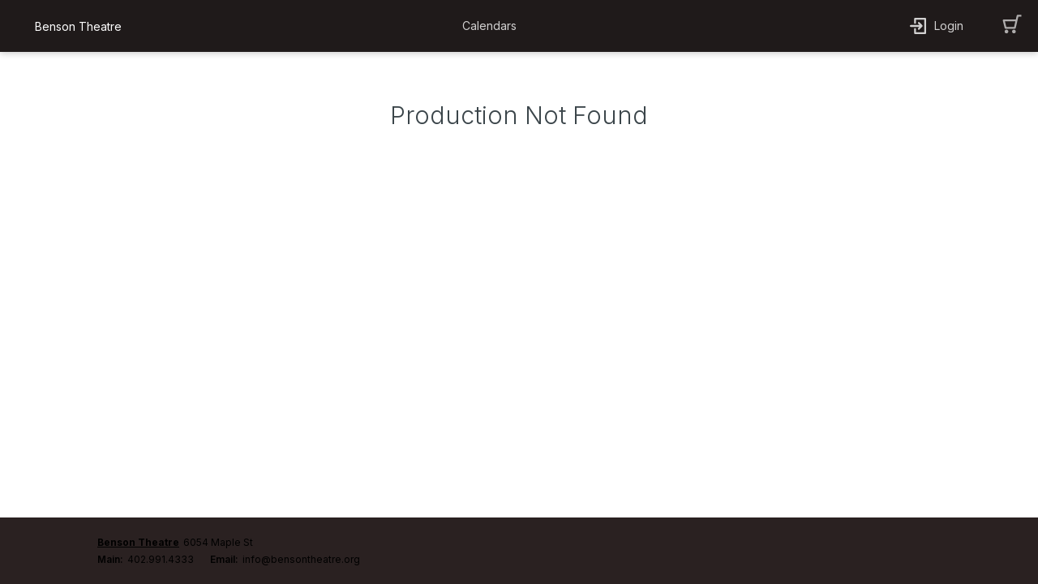

--- FILE ---
content_type: text/html
request_url: https://ci.ovationtix.com/36337/production/1197547
body_size: 936
content:
<html>
	<head>
		<title>AudienceView Professional</title>
		<link rel="shortcut icon" href="/images/favicon.ico?v=1" />
		<link
			rel="apple-touch-icon"
			sizes="180x180"
			href="/images/apple-touch-icon.png"
		/>
		<link
			rel="icon"
			type="image/png"
			sizes="32x32"
			href="/images/favicon.png"
		/>
		<meta charset="UTF-8" />
		<meta
			http-equiv="Cache-Control"
			content="private, no-cache, no-store, must-revalidate, proxy-revalidate"
		/>
		<meta http-equiv="Pragma" content="no-cache" />
		<meta http-equiv="Expires" content="0" />
		<meta
			name="viewport"
			content="width=device-width, initial-scale=1.0, maximum-scale=1.0, user-scalable=no"
		/>
		<meta name="buildType" content="production" />
		<meta name="buildDate" content="Wed Jan 21 2026 06:33:32 GMT+0000 (UTC)" />
		<meta
			name="buildNumber"
			content="'N/A'"
		/>
		<!--scripts and styles injected-->
		<script>
			window.__KNOWN_PAGE_HASH__ = "7d63ef2f07b6a8e3ff0b4835d92640b7e821106c1628f9708b1982e13091840c";
		</script>
	<link href="/styles/main.767ca5d27181a1a5e06d.css" rel="stylesheet"></head>

	<body>
		<div>
			<div id="main"></div>
		</div>
	<script type="text/javascript" src="/scripts/vendor.7182dc1fef5294556239.js"></script><script type="text/javascript" src="/scripts/core~main.27454c70069e35cb4604.js"></script><script type="text/javascript" src="/scripts/core.d819e99d44e01be161d5.js"></script><script type="text/javascript" src="/scripts/main.527c74974f84658a2c06.js"></script><script>(function(){function c(){var b=a.contentDocument||a.contentWindow.document;if(b){var d=b.createElement('script');d.innerHTML="window.__CF$cv$params={r:'9c2d0e2b59031210',t:'MTc2OTIzMTc1MC4wMDAwMDA='};var a=document.createElement('script');a.nonce='';a.src='/cdn-cgi/challenge-platform/scripts/jsd/main.js';document.getElementsByTagName('head')[0].appendChild(a);";b.getElementsByTagName('head')[0].appendChild(d)}}if(document.body){var a=document.createElement('iframe');a.height=1;a.width=1;a.style.position='absolute';a.style.top=0;a.style.left=0;a.style.border='none';a.style.visibility='hidden';document.body.appendChild(a);if('loading'!==document.readyState)c();else if(window.addEventListener)document.addEventListener('DOMContentLoaded',c);else{var e=document.onreadystatechange||function(){};document.onreadystatechange=function(b){e(b);'loading'!==document.readyState&&(document.onreadystatechange=e,c())}}}})();</script></body>
</html>


--- FILE ---
content_type: text/html; charset=utf-8
request_url: https://www.google.com/recaptcha/enterprise/anchor?ar=1&k=6LeSHMwjAAAAAFv6SLuNgZ8leylnEVJDUmoTVTS1&co=aHR0cHM6Ly9jaS5vdmF0aW9udGl4LmNvbTo0NDM.&hl=en&v=PoyoqOPhxBO7pBk68S4YbpHZ&size=invisible&anchor-ms=20000&execute-ms=30000&cb=lw0y99t832dl
body_size: 48761
content:
<!DOCTYPE HTML><html dir="ltr" lang="en"><head><meta http-equiv="Content-Type" content="text/html; charset=UTF-8">
<meta http-equiv="X-UA-Compatible" content="IE=edge">
<title>reCAPTCHA</title>
<style type="text/css">
/* cyrillic-ext */
@font-face {
  font-family: 'Roboto';
  font-style: normal;
  font-weight: 400;
  font-stretch: 100%;
  src: url(//fonts.gstatic.com/s/roboto/v48/KFO7CnqEu92Fr1ME7kSn66aGLdTylUAMa3GUBHMdazTgWw.woff2) format('woff2');
  unicode-range: U+0460-052F, U+1C80-1C8A, U+20B4, U+2DE0-2DFF, U+A640-A69F, U+FE2E-FE2F;
}
/* cyrillic */
@font-face {
  font-family: 'Roboto';
  font-style: normal;
  font-weight: 400;
  font-stretch: 100%;
  src: url(//fonts.gstatic.com/s/roboto/v48/KFO7CnqEu92Fr1ME7kSn66aGLdTylUAMa3iUBHMdazTgWw.woff2) format('woff2');
  unicode-range: U+0301, U+0400-045F, U+0490-0491, U+04B0-04B1, U+2116;
}
/* greek-ext */
@font-face {
  font-family: 'Roboto';
  font-style: normal;
  font-weight: 400;
  font-stretch: 100%;
  src: url(//fonts.gstatic.com/s/roboto/v48/KFO7CnqEu92Fr1ME7kSn66aGLdTylUAMa3CUBHMdazTgWw.woff2) format('woff2');
  unicode-range: U+1F00-1FFF;
}
/* greek */
@font-face {
  font-family: 'Roboto';
  font-style: normal;
  font-weight: 400;
  font-stretch: 100%;
  src: url(//fonts.gstatic.com/s/roboto/v48/KFO7CnqEu92Fr1ME7kSn66aGLdTylUAMa3-UBHMdazTgWw.woff2) format('woff2');
  unicode-range: U+0370-0377, U+037A-037F, U+0384-038A, U+038C, U+038E-03A1, U+03A3-03FF;
}
/* math */
@font-face {
  font-family: 'Roboto';
  font-style: normal;
  font-weight: 400;
  font-stretch: 100%;
  src: url(//fonts.gstatic.com/s/roboto/v48/KFO7CnqEu92Fr1ME7kSn66aGLdTylUAMawCUBHMdazTgWw.woff2) format('woff2');
  unicode-range: U+0302-0303, U+0305, U+0307-0308, U+0310, U+0312, U+0315, U+031A, U+0326-0327, U+032C, U+032F-0330, U+0332-0333, U+0338, U+033A, U+0346, U+034D, U+0391-03A1, U+03A3-03A9, U+03B1-03C9, U+03D1, U+03D5-03D6, U+03F0-03F1, U+03F4-03F5, U+2016-2017, U+2034-2038, U+203C, U+2040, U+2043, U+2047, U+2050, U+2057, U+205F, U+2070-2071, U+2074-208E, U+2090-209C, U+20D0-20DC, U+20E1, U+20E5-20EF, U+2100-2112, U+2114-2115, U+2117-2121, U+2123-214F, U+2190, U+2192, U+2194-21AE, U+21B0-21E5, U+21F1-21F2, U+21F4-2211, U+2213-2214, U+2216-22FF, U+2308-230B, U+2310, U+2319, U+231C-2321, U+2336-237A, U+237C, U+2395, U+239B-23B7, U+23D0, U+23DC-23E1, U+2474-2475, U+25AF, U+25B3, U+25B7, U+25BD, U+25C1, U+25CA, U+25CC, U+25FB, U+266D-266F, U+27C0-27FF, U+2900-2AFF, U+2B0E-2B11, U+2B30-2B4C, U+2BFE, U+3030, U+FF5B, U+FF5D, U+1D400-1D7FF, U+1EE00-1EEFF;
}
/* symbols */
@font-face {
  font-family: 'Roboto';
  font-style: normal;
  font-weight: 400;
  font-stretch: 100%;
  src: url(//fonts.gstatic.com/s/roboto/v48/KFO7CnqEu92Fr1ME7kSn66aGLdTylUAMaxKUBHMdazTgWw.woff2) format('woff2');
  unicode-range: U+0001-000C, U+000E-001F, U+007F-009F, U+20DD-20E0, U+20E2-20E4, U+2150-218F, U+2190, U+2192, U+2194-2199, U+21AF, U+21E6-21F0, U+21F3, U+2218-2219, U+2299, U+22C4-22C6, U+2300-243F, U+2440-244A, U+2460-24FF, U+25A0-27BF, U+2800-28FF, U+2921-2922, U+2981, U+29BF, U+29EB, U+2B00-2BFF, U+4DC0-4DFF, U+FFF9-FFFB, U+10140-1018E, U+10190-1019C, U+101A0, U+101D0-101FD, U+102E0-102FB, U+10E60-10E7E, U+1D2C0-1D2D3, U+1D2E0-1D37F, U+1F000-1F0FF, U+1F100-1F1AD, U+1F1E6-1F1FF, U+1F30D-1F30F, U+1F315, U+1F31C, U+1F31E, U+1F320-1F32C, U+1F336, U+1F378, U+1F37D, U+1F382, U+1F393-1F39F, U+1F3A7-1F3A8, U+1F3AC-1F3AF, U+1F3C2, U+1F3C4-1F3C6, U+1F3CA-1F3CE, U+1F3D4-1F3E0, U+1F3ED, U+1F3F1-1F3F3, U+1F3F5-1F3F7, U+1F408, U+1F415, U+1F41F, U+1F426, U+1F43F, U+1F441-1F442, U+1F444, U+1F446-1F449, U+1F44C-1F44E, U+1F453, U+1F46A, U+1F47D, U+1F4A3, U+1F4B0, U+1F4B3, U+1F4B9, U+1F4BB, U+1F4BF, U+1F4C8-1F4CB, U+1F4D6, U+1F4DA, U+1F4DF, U+1F4E3-1F4E6, U+1F4EA-1F4ED, U+1F4F7, U+1F4F9-1F4FB, U+1F4FD-1F4FE, U+1F503, U+1F507-1F50B, U+1F50D, U+1F512-1F513, U+1F53E-1F54A, U+1F54F-1F5FA, U+1F610, U+1F650-1F67F, U+1F687, U+1F68D, U+1F691, U+1F694, U+1F698, U+1F6AD, U+1F6B2, U+1F6B9-1F6BA, U+1F6BC, U+1F6C6-1F6CF, U+1F6D3-1F6D7, U+1F6E0-1F6EA, U+1F6F0-1F6F3, U+1F6F7-1F6FC, U+1F700-1F7FF, U+1F800-1F80B, U+1F810-1F847, U+1F850-1F859, U+1F860-1F887, U+1F890-1F8AD, U+1F8B0-1F8BB, U+1F8C0-1F8C1, U+1F900-1F90B, U+1F93B, U+1F946, U+1F984, U+1F996, U+1F9E9, U+1FA00-1FA6F, U+1FA70-1FA7C, U+1FA80-1FA89, U+1FA8F-1FAC6, U+1FACE-1FADC, U+1FADF-1FAE9, U+1FAF0-1FAF8, U+1FB00-1FBFF;
}
/* vietnamese */
@font-face {
  font-family: 'Roboto';
  font-style: normal;
  font-weight: 400;
  font-stretch: 100%;
  src: url(//fonts.gstatic.com/s/roboto/v48/KFO7CnqEu92Fr1ME7kSn66aGLdTylUAMa3OUBHMdazTgWw.woff2) format('woff2');
  unicode-range: U+0102-0103, U+0110-0111, U+0128-0129, U+0168-0169, U+01A0-01A1, U+01AF-01B0, U+0300-0301, U+0303-0304, U+0308-0309, U+0323, U+0329, U+1EA0-1EF9, U+20AB;
}
/* latin-ext */
@font-face {
  font-family: 'Roboto';
  font-style: normal;
  font-weight: 400;
  font-stretch: 100%;
  src: url(//fonts.gstatic.com/s/roboto/v48/KFO7CnqEu92Fr1ME7kSn66aGLdTylUAMa3KUBHMdazTgWw.woff2) format('woff2');
  unicode-range: U+0100-02BA, U+02BD-02C5, U+02C7-02CC, U+02CE-02D7, U+02DD-02FF, U+0304, U+0308, U+0329, U+1D00-1DBF, U+1E00-1E9F, U+1EF2-1EFF, U+2020, U+20A0-20AB, U+20AD-20C0, U+2113, U+2C60-2C7F, U+A720-A7FF;
}
/* latin */
@font-face {
  font-family: 'Roboto';
  font-style: normal;
  font-weight: 400;
  font-stretch: 100%;
  src: url(//fonts.gstatic.com/s/roboto/v48/KFO7CnqEu92Fr1ME7kSn66aGLdTylUAMa3yUBHMdazQ.woff2) format('woff2');
  unicode-range: U+0000-00FF, U+0131, U+0152-0153, U+02BB-02BC, U+02C6, U+02DA, U+02DC, U+0304, U+0308, U+0329, U+2000-206F, U+20AC, U+2122, U+2191, U+2193, U+2212, U+2215, U+FEFF, U+FFFD;
}
/* cyrillic-ext */
@font-face {
  font-family: 'Roboto';
  font-style: normal;
  font-weight: 500;
  font-stretch: 100%;
  src: url(//fonts.gstatic.com/s/roboto/v48/KFO7CnqEu92Fr1ME7kSn66aGLdTylUAMa3GUBHMdazTgWw.woff2) format('woff2');
  unicode-range: U+0460-052F, U+1C80-1C8A, U+20B4, U+2DE0-2DFF, U+A640-A69F, U+FE2E-FE2F;
}
/* cyrillic */
@font-face {
  font-family: 'Roboto';
  font-style: normal;
  font-weight: 500;
  font-stretch: 100%;
  src: url(//fonts.gstatic.com/s/roboto/v48/KFO7CnqEu92Fr1ME7kSn66aGLdTylUAMa3iUBHMdazTgWw.woff2) format('woff2');
  unicode-range: U+0301, U+0400-045F, U+0490-0491, U+04B0-04B1, U+2116;
}
/* greek-ext */
@font-face {
  font-family: 'Roboto';
  font-style: normal;
  font-weight: 500;
  font-stretch: 100%;
  src: url(//fonts.gstatic.com/s/roboto/v48/KFO7CnqEu92Fr1ME7kSn66aGLdTylUAMa3CUBHMdazTgWw.woff2) format('woff2');
  unicode-range: U+1F00-1FFF;
}
/* greek */
@font-face {
  font-family: 'Roboto';
  font-style: normal;
  font-weight: 500;
  font-stretch: 100%;
  src: url(//fonts.gstatic.com/s/roboto/v48/KFO7CnqEu92Fr1ME7kSn66aGLdTylUAMa3-UBHMdazTgWw.woff2) format('woff2');
  unicode-range: U+0370-0377, U+037A-037F, U+0384-038A, U+038C, U+038E-03A1, U+03A3-03FF;
}
/* math */
@font-face {
  font-family: 'Roboto';
  font-style: normal;
  font-weight: 500;
  font-stretch: 100%;
  src: url(//fonts.gstatic.com/s/roboto/v48/KFO7CnqEu92Fr1ME7kSn66aGLdTylUAMawCUBHMdazTgWw.woff2) format('woff2');
  unicode-range: U+0302-0303, U+0305, U+0307-0308, U+0310, U+0312, U+0315, U+031A, U+0326-0327, U+032C, U+032F-0330, U+0332-0333, U+0338, U+033A, U+0346, U+034D, U+0391-03A1, U+03A3-03A9, U+03B1-03C9, U+03D1, U+03D5-03D6, U+03F0-03F1, U+03F4-03F5, U+2016-2017, U+2034-2038, U+203C, U+2040, U+2043, U+2047, U+2050, U+2057, U+205F, U+2070-2071, U+2074-208E, U+2090-209C, U+20D0-20DC, U+20E1, U+20E5-20EF, U+2100-2112, U+2114-2115, U+2117-2121, U+2123-214F, U+2190, U+2192, U+2194-21AE, U+21B0-21E5, U+21F1-21F2, U+21F4-2211, U+2213-2214, U+2216-22FF, U+2308-230B, U+2310, U+2319, U+231C-2321, U+2336-237A, U+237C, U+2395, U+239B-23B7, U+23D0, U+23DC-23E1, U+2474-2475, U+25AF, U+25B3, U+25B7, U+25BD, U+25C1, U+25CA, U+25CC, U+25FB, U+266D-266F, U+27C0-27FF, U+2900-2AFF, U+2B0E-2B11, U+2B30-2B4C, U+2BFE, U+3030, U+FF5B, U+FF5D, U+1D400-1D7FF, U+1EE00-1EEFF;
}
/* symbols */
@font-face {
  font-family: 'Roboto';
  font-style: normal;
  font-weight: 500;
  font-stretch: 100%;
  src: url(//fonts.gstatic.com/s/roboto/v48/KFO7CnqEu92Fr1ME7kSn66aGLdTylUAMaxKUBHMdazTgWw.woff2) format('woff2');
  unicode-range: U+0001-000C, U+000E-001F, U+007F-009F, U+20DD-20E0, U+20E2-20E4, U+2150-218F, U+2190, U+2192, U+2194-2199, U+21AF, U+21E6-21F0, U+21F3, U+2218-2219, U+2299, U+22C4-22C6, U+2300-243F, U+2440-244A, U+2460-24FF, U+25A0-27BF, U+2800-28FF, U+2921-2922, U+2981, U+29BF, U+29EB, U+2B00-2BFF, U+4DC0-4DFF, U+FFF9-FFFB, U+10140-1018E, U+10190-1019C, U+101A0, U+101D0-101FD, U+102E0-102FB, U+10E60-10E7E, U+1D2C0-1D2D3, U+1D2E0-1D37F, U+1F000-1F0FF, U+1F100-1F1AD, U+1F1E6-1F1FF, U+1F30D-1F30F, U+1F315, U+1F31C, U+1F31E, U+1F320-1F32C, U+1F336, U+1F378, U+1F37D, U+1F382, U+1F393-1F39F, U+1F3A7-1F3A8, U+1F3AC-1F3AF, U+1F3C2, U+1F3C4-1F3C6, U+1F3CA-1F3CE, U+1F3D4-1F3E0, U+1F3ED, U+1F3F1-1F3F3, U+1F3F5-1F3F7, U+1F408, U+1F415, U+1F41F, U+1F426, U+1F43F, U+1F441-1F442, U+1F444, U+1F446-1F449, U+1F44C-1F44E, U+1F453, U+1F46A, U+1F47D, U+1F4A3, U+1F4B0, U+1F4B3, U+1F4B9, U+1F4BB, U+1F4BF, U+1F4C8-1F4CB, U+1F4D6, U+1F4DA, U+1F4DF, U+1F4E3-1F4E6, U+1F4EA-1F4ED, U+1F4F7, U+1F4F9-1F4FB, U+1F4FD-1F4FE, U+1F503, U+1F507-1F50B, U+1F50D, U+1F512-1F513, U+1F53E-1F54A, U+1F54F-1F5FA, U+1F610, U+1F650-1F67F, U+1F687, U+1F68D, U+1F691, U+1F694, U+1F698, U+1F6AD, U+1F6B2, U+1F6B9-1F6BA, U+1F6BC, U+1F6C6-1F6CF, U+1F6D3-1F6D7, U+1F6E0-1F6EA, U+1F6F0-1F6F3, U+1F6F7-1F6FC, U+1F700-1F7FF, U+1F800-1F80B, U+1F810-1F847, U+1F850-1F859, U+1F860-1F887, U+1F890-1F8AD, U+1F8B0-1F8BB, U+1F8C0-1F8C1, U+1F900-1F90B, U+1F93B, U+1F946, U+1F984, U+1F996, U+1F9E9, U+1FA00-1FA6F, U+1FA70-1FA7C, U+1FA80-1FA89, U+1FA8F-1FAC6, U+1FACE-1FADC, U+1FADF-1FAE9, U+1FAF0-1FAF8, U+1FB00-1FBFF;
}
/* vietnamese */
@font-face {
  font-family: 'Roboto';
  font-style: normal;
  font-weight: 500;
  font-stretch: 100%;
  src: url(//fonts.gstatic.com/s/roboto/v48/KFO7CnqEu92Fr1ME7kSn66aGLdTylUAMa3OUBHMdazTgWw.woff2) format('woff2');
  unicode-range: U+0102-0103, U+0110-0111, U+0128-0129, U+0168-0169, U+01A0-01A1, U+01AF-01B0, U+0300-0301, U+0303-0304, U+0308-0309, U+0323, U+0329, U+1EA0-1EF9, U+20AB;
}
/* latin-ext */
@font-face {
  font-family: 'Roboto';
  font-style: normal;
  font-weight: 500;
  font-stretch: 100%;
  src: url(//fonts.gstatic.com/s/roboto/v48/KFO7CnqEu92Fr1ME7kSn66aGLdTylUAMa3KUBHMdazTgWw.woff2) format('woff2');
  unicode-range: U+0100-02BA, U+02BD-02C5, U+02C7-02CC, U+02CE-02D7, U+02DD-02FF, U+0304, U+0308, U+0329, U+1D00-1DBF, U+1E00-1E9F, U+1EF2-1EFF, U+2020, U+20A0-20AB, U+20AD-20C0, U+2113, U+2C60-2C7F, U+A720-A7FF;
}
/* latin */
@font-face {
  font-family: 'Roboto';
  font-style: normal;
  font-weight: 500;
  font-stretch: 100%;
  src: url(//fonts.gstatic.com/s/roboto/v48/KFO7CnqEu92Fr1ME7kSn66aGLdTylUAMa3yUBHMdazQ.woff2) format('woff2');
  unicode-range: U+0000-00FF, U+0131, U+0152-0153, U+02BB-02BC, U+02C6, U+02DA, U+02DC, U+0304, U+0308, U+0329, U+2000-206F, U+20AC, U+2122, U+2191, U+2193, U+2212, U+2215, U+FEFF, U+FFFD;
}
/* cyrillic-ext */
@font-face {
  font-family: 'Roboto';
  font-style: normal;
  font-weight: 900;
  font-stretch: 100%;
  src: url(//fonts.gstatic.com/s/roboto/v48/KFO7CnqEu92Fr1ME7kSn66aGLdTylUAMa3GUBHMdazTgWw.woff2) format('woff2');
  unicode-range: U+0460-052F, U+1C80-1C8A, U+20B4, U+2DE0-2DFF, U+A640-A69F, U+FE2E-FE2F;
}
/* cyrillic */
@font-face {
  font-family: 'Roboto';
  font-style: normal;
  font-weight: 900;
  font-stretch: 100%;
  src: url(//fonts.gstatic.com/s/roboto/v48/KFO7CnqEu92Fr1ME7kSn66aGLdTylUAMa3iUBHMdazTgWw.woff2) format('woff2');
  unicode-range: U+0301, U+0400-045F, U+0490-0491, U+04B0-04B1, U+2116;
}
/* greek-ext */
@font-face {
  font-family: 'Roboto';
  font-style: normal;
  font-weight: 900;
  font-stretch: 100%;
  src: url(//fonts.gstatic.com/s/roboto/v48/KFO7CnqEu92Fr1ME7kSn66aGLdTylUAMa3CUBHMdazTgWw.woff2) format('woff2');
  unicode-range: U+1F00-1FFF;
}
/* greek */
@font-face {
  font-family: 'Roboto';
  font-style: normal;
  font-weight: 900;
  font-stretch: 100%;
  src: url(//fonts.gstatic.com/s/roboto/v48/KFO7CnqEu92Fr1ME7kSn66aGLdTylUAMa3-UBHMdazTgWw.woff2) format('woff2');
  unicode-range: U+0370-0377, U+037A-037F, U+0384-038A, U+038C, U+038E-03A1, U+03A3-03FF;
}
/* math */
@font-face {
  font-family: 'Roboto';
  font-style: normal;
  font-weight: 900;
  font-stretch: 100%;
  src: url(//fonts.gstatic.com/s/roboto/v48/KFO7CnqEu92Fr1ME7kSn66aGLdTylUAMawCUBHMdazTgWw.woff2) format('woff2');
  unicode-range: U+0302-0303, U+0305, U+0307-0308, U+0310, U+0312, U+0315, U+031A, U+0326-0327, U+032C, U+032F-0330, U+0332-0333, U+0338, U+033A, U+0346, U+034D, U+0391-03A1, U+03A3-03A9, U+03B1-03C9, U+03D1, U+03D5-03D6, U+03F0-03F1, U+03F4-03F5, U+2016-2017, U+2034-2038, U+203C, U+2040, U+2043, U+2047, U+2050, U+2057, U+205F, U+2070-2071, U+2074-208E, U+2090-209C, U+20D0-20DC, U+20E1, U+20E5-20EF, U+2100-2112, U+2114-2115, U+2117-2121, U+2123-214F, U+2190, U+2192, U+2194-21AE, U+21B0-21E5, U+21F1-21F2, U+21F4-2211, U+2213-2214, U+2216-22FF, U+2308-230B, U+2310, U+2319, U+231C-2321, U+2336-237A, U+237C, U+2395, U+239B-23B7, U+23D0, U+23DC-23E1, U+2474-2475, U+25AF, U+25B3, U+25B7, U+25BD, U+25C1, U+25CA, U+25CC, U+25FB, U+266D-266F, U+27C0-27FF, U+2900-2AFF, U+2B0E-2B11, U+2B30-2B4C, U+2BFE, U+3030, U+FF5B, U+FF5D, U+1D400-1D7FF, U+1EE00-1EEFF;
}
/* symbols */
@font-face {
  font-family: 'Roboto';
  font-style: normal;
  font-weight: 900;
  font-stretch: 100%;
  src: url(//fonts.gstatic.com/s/roboto/v48/KFO7CnqEu92Fr1ME7kSn66aGLdTylUAMaxKUBHMdazTgWw.woff2) format('woff2');
  unicode-range: U+0001-000C, U+000E-001F, U+007F-009F, U+20DD-20E0, U+20E2-20E4, U+2150-218F, U+2190, U+2192, U+2194-2199, U+21AF, U+21E6-21F0, U+21F3, U+2218-2219, U+2299, U+22C4-22C6, U+2300-243F, U+2440-244A, U+2460-24FF, U+25A0-27BF, U+2800-28FF, U+2921-2922, U+2981, U+29BF, U+29EB, U+2B00-2BFF, U+4DC0-4DFF, U+FFF9-FFFB, U+10140-1018E, U+10190-1019C, U+101A0, U+101D0-101FD, U+102E0-102FB, U+10E60-10E7E, U+1D2C0-1D2D3, U+1D2E0-1D37F, U+1F000-1F0FF, U+1F100-1F1AD, U+1F1E6-1F1FF, U+1F30D-1F30F, U+1F315, U+1F31C, U+1F31E, U+1F320-1F32C, U+1F336, U+1F378, U+1F37D, U+1F382, U+1F393-1F39F, U+1F3A7-1F3A8, U+1F3AC-1F3AF, U+1F3C2, U+1F3C4-1F3C6, U+1F3CA-1F3CE, U+1F3D4-1F3E0, U+1F3ED, U+1F3F1-1F3F3, U+1F3F5-1F3F7, U+1F408, U+1F415, U+1F41F, U+1F426, U+1F43F, U+1F441-1F442, U+1F444, U+1F446-1F449, U+1F44C-1F44E, U+1F453, U+1F46A, U+1F47D, U+1F4A3, U+1F4B0, U+1F4B3, U+1F4B9, U+1F4BB, U+1F4BF, U+1F4C8-1F4CB, U+1F4D6, U+1F4DA, U+1F4DF, U+1F4E3-1F4E6, U+1F4EA-1F4ED, U+1F4F7, U+1F4F9-1F4FB, U+1F4FD-1F4FE, U+1F503, U+1F507-1F50B, U+1F50D, U+1F512-1F513, U+1F53E-1F54A, U+1F54F-1F5FA, U+1F610, U+1F650-1F67F, U+1F687, U+1F68D, U+1F691, U+1F694, U+1F698, U+1F6AD, U+1F6B2, U+1F6B9-1F6BA, U+1F6BC, U+1F6C6-1F6CF, U+1F6D3-1F6D7, U+1F6E0-1F6EA, U+1F6F0-1F6F3, U+1F6F7-1F6FC, U+1F700-1F7FF, U+1F800-1F80B, U+1F810-1F847, U+1F850-1F859, U+1F860-1F887, U+1F890-1F8AD, U+1F8B0-1F8BB, U+1F8C0-1F8C1, U+1F900-1F90B, U+1F93B, U+1F946, U+1F984, U+1F996, U+1F9E9, U+1FA00-1FA6F, U+1FA70-1FA7C, U+1FA80-1FA89, U+1FA8F-1FAC6, U+1FACE-1FADC, U+1FADF-1FAE9, U+1FAF0-1FAF8, U+1FB00-1FBFF;
}
/* vietnamese */
@font-face {
  font-family: 'Roboto';
  font-style: normal;
  font-weight: 900;
  font-stretch: 100%;
  src: url(//fonts.gstatic.com/s/roboto/v48/KFO7CnqEu92Fr1ME7kSn66aGLdTylUAMa3OUBHMdazTgWw.woff2) format('woff2');
  unicode-range: U+0102-0103, U+0110-0111, U+0128-0129, U+0168-0169, U+01A0-01A1, U+01AF-01B0, U+0300-0301, U+0303-0304, U+0308-0309, U+0323, U+0329, U+1EA0-1EF9, U+20AB;
}
/* latin-ext */
@font-face {
  font-family: 'Roboto';
  font-style: normal;
  font-weight: 900;
  font-stretch: 100%;
  src: url(//fonts.gstatic.com/s/roboto/v48/KFO7CnqEu92Fr1ME7kSn66aGLdTylUAMa3KUBHMdazTgWw.woff2) format('woff2');
  unicode-range: U+0100-02BA, U+02BD-02C5, U+02C7-02CC, U+02CE-02D7, U+02DD-02FF, U+0304, U+0308, U+0329, U+1D00-1DBF, U+1E00-1E9F, U+1EF2-1EFF, U+2020, U+20A0-20AB, U+20AD-20C0, U+2113, U+2C60-2C7F, U+A720-A7FF;
}
/* latin */
@font-face {
  font-family: 'Roboto';
  font-style: normal;
  font-weight: 900;
  font-stretch: 100%;
  src: url(//fonts.gstatic.com/s/roboto/v48/KFO7CnqEu92Fr1ME7kSn66aGLdTylUAMa3yUBHMdazQ.woff2) format('woff2');
  unicode-range: U+0000-00FF, U+0131, U+0152-0153, U+02BB-02BC, U+02C6, U+02DA, U+02DC, U+0304, U+0308, U+0329, U+2000-206F, U+20AC, U+2122, U+2191, U+2193, U+2212, U+2215, U+FEFF, U+FFFD;
}

</style>
<link rel="stylesheet" type="text/css" href="https://www.gstatic.com/recaptcha/releases/PoyoqOPhxBO7pBk68S4YbpHZ/styles__ltr.css">
<script nonce="5UN0_4fq532bcVdpPUcenA" type="text/javascript">window['__recaptcha_api'] = 'https://www.google.com/recaptcha/enterprise/';</script>
<script type="text/javascript" src="https://www.gstatic.com/recaptcha/releases/PoyoqOPhxBO7pBk68S4YbpHZ/recaptcha__en.js" nonce="5UN0_4fq532bcVdpPUcenA">
      
    </script></head>
<body><div id="rc-anchor-alert" class="rc-anchor-alert"></div>
<input type="hidden" id="recaptcha-token" value="[base64]">
<script type="text/javascript" nonce="5UN0_4fq532bcVdpPUcenA">
      recaptcha.anchor.Main.init("[\x22ainput\x22,[\x22bgdata\x22,\x22\x22,\[base64]/[base64]/[base64]/[base64]/[base64]/UltsKytdPUU6KEU8MjA0OD9SW2wrK109RT4+NnwxOTI6KChFJjY0NTEyKT09NTUyOTYmJk0rMTxjLmxlbmd0aCYmKGMuY2hhckNvZGVBdChNKzEpJjY0NTEyKT09NTYzMjA/[base64]/[base64]/[base64]/[base64]/[base64]/[base64]/[base64]\x22,\[base64]\\u003d\\u003d\x22,\x22wrXCt8KLfsOzccOUw5zCpMKDHsOFA8KYw7YewrgUwp7CiMKZw54hwp5Cw7TDhcKTCMKRWcKRUTbDlMKdw6UFFFXCj8O0AH3DqwLDtWLCq2IRfxHCkxTDjUlpOkZ7Y8OcZMOgw6ZoN1HCpRtMMsKWbjZhwqUHw6bDisKmMsKwwrjCrMKfw7NCw4xaNcK4E3/DvcOyT8Onw5TDjRfClcO1wpksGsO/GR7CksOhBmZgHcOOw47CmQzDv8OaBE4dwqPDumbCjsOWwrzDq8O+bxbDh8KWwoTCvHvCskwcw6rDucK5wroyw54UwqzCrsKuwoLDrVfDosKTwpnDn0N7wqhpw447w5nDusK6QMKBw58PMsOMX8KSUg/CjMKswoATw7fCqQfCmDoDSAzCniAbwoLDgDcRdyfCly7Cp8ODdsKrwo8aWzbDh8KnClI5w6DChMOOw4TCtMKZbsOwwpF7NlvCucO0RGMyw5TClF7ChcKfw5jDvWzDgVXCg8Khd11yO8Kfw6weBnbDs8K6wr4GCmDCvsKIaMKQDjsYDsK/SCwnGsKSQcKYN1wMc8Kew5vDiMKBGsKVURALw7LDjSQFw6nCiTLDk8KVw6QoAX/CisKzT8KLLsOUZMKdBTRBw7UMw5XCuyvDvMOcHk/CusKwwoDDq8KgNcKuKGQgGsK4w5LDpggMU1ADwrfDtsO6NcOtIkV1JcOiwpjDksKvw5Fcw5zDjsK7NyPDvHxmcxUzZMOAw5VjwpzDrlDDkMKWB8OiVMO3SF5FwphJUwh2UEd/woMlw5/DqsK+K8K+wrLDkE/CtsOmNMOew59zw5ENw604bExNZhvDsDhGYsKkwo1CdjzDqcOHYk9Kw6NhQcOzOMO0ZxQew7MxFsO2w5bClsK6Zw/Cg8OMIGwzw68QQy1RXMK+wqLCs1pjPMOyw5zCrMKVwpvDghXChcOHw4/DlMOdQsOGwoXDvsO/DsKewrvDjcOtw4ASdMOFwqwZw6HCjixIwr04w5scwqgFWAXCvAdLw78gVMOfZsOJbcKVw6ZuOcKcUMKbw5TCk8OJYMKpw7XCuR8dbinCm13DmxbCvcKLwoFawoUCwoEvNMKnwrJCw5dnDULCg8OUwqPCq8OfwqPDi8OLwo/Dh3TCj8KWw4tMw6I/w7DDiELCkg3CkCgDe8Omw4RXw77DihjDnEbCgTMRK1zDnnTDvWQHw6A+RU7Ci8Ofw6/DvMOdwrtzDMOHEcO0L8OXd8KjwoUHw44tAcOkw4Qbwo/DjGwMLsOwZsO4F8KaDAPCoMKBHQHCu8KWwoDCsVTCq0kwU8OVwq7ChSwiWBx/wobCn8OMwo4Xw7ECwr3ClC4ow5/[base64]/DtMOaYMKCH8Kew4DDq8OZw73DkTLDoAkaESnCpAlBKGTClMOVw5IXwrvDscKRw4nDmi1kw6kmAGjDlwc9wrXDjhbDsG1uwpHDuV3DvSnCpMKDw4AWUsODacKtw6LDjsKkRXgow7fDmcOJAko7d8OfRD3DlxIlwq/DokZ3ScO4wotPPDrDs0o5w6XDtMKTw5MPwpBhwobDhsOTwo1gMk3CmTJFwr1GwoPCqcKMXcKfw53DssKuISl3w6wIOcKBGw/[base64]/CnsOEXcKHw4HDpcO0w6PDoUsQFsKvYsK6GwYNSsOlTD/DmwHDhcKdWcOJR8K3wqvCt8KHPibCssKMwrDCsxFkw67Cv2gdS8OCa3tHwp/DkiXDv8Kww5XCncO7w6QEHsOawpvCjcKyFsKiwocXwoDDisK2wovCn8K1MhM6wrJMUXDDhnTCq23DiBzDsFnDr8O4eVMpw7jCny/DkwMIQTXCvcOeSMOLwoHCuMKRLsO3w5jDgcOJw7pmXm8UZ2Q8bwEYw6TDv8OxwpvDiUAtcSUfwqPCuCpGQsOIb2haQMOCIVsZRg7CrMOFwpQjGFrDjFDDu1PCtsO0W8OFw545UcOtw5PDkmTCozDCvQ7DgcKcIFQWwqVLwrjDpVTDrTMtw4tvAQ4bV8K/AsOAw5TCscONbXvDu8KSRcOxwrEkb8KPw4MEw7fDtxkreMKLUyd7Y8OXwqZkw5XCrQfCn348AULDvcKFwr8VwoXCqXrChcKGwqt6w5h6Gi/[base64]/CmcOiSsOuQDXCvcKiMy3Ck8OjAcOxw63DjV/Cm8OMw5/DjGfCqw/[base64]/DhlDDn8OHYsKnwro9YwV6X8OdZ8KeQCNwOl98f8OQMsOqScOfw7FDCiNawoXCqMO5f8OyAMOawrzCm8KRw6/CjEHDvGYhU8KnRcKpFcOXLsOzAcKAw4MSwqVIw5HDtsK7fzhgVcKLw7fDp1zDi1hxOcKWAB0lCh3Dq1JEP2PCj33CvsOOw7/DlEVmworDuFpJYQxLVMOKw59qw4dwwr5EH0XDs3oHwr0dfmnCiEvClQPDr8K5w7/CpAhqHcOOwp/Dk8OLJXoVT3pFwpEaRcOIwobDhX9twpFlbTw4w5ALw4jCoz8ibGpdw5JgL8O6CMKfw5nCn8Kfw4ogwr/CkwDDpMOZwoYZIMKCw7Z1w6ZuDlNZw7dWYcK2RwHDtsOmcsOpcsKrO8OiE8OYczrCr8OIP8ONw5cbPywrwpXCg2TDuyTCnsOjGTrDrFAuwq9DF8K2wpFrw4pGf8KiCMOkDBkWNgsiw4k1w4HCiiPDpl8Fw4fCl8OOSQE+C8OlwqLChAZ/w6o0I8O8wojDg8OIwpTDtRjDkCB/QVcTeMKiHcKgTsKRb8KuwolMw7hxw5Y4bsOnw6t0JcOIUGdJdcOTwr8cw5XDiiEeUD9Iw6lxwpHCkS4QwrHDo8OHVA8cD8KVMWPDtSLCv8KJD8K2DErDrXTCl8KUUMK4wpxswpnCvcKICRPCqMOOcTp3w7lzXR3DtFXDnlTDhV/CrWFow64+w7MKw4hjwrEzw5DDtMO9VsK+U8KOwpTCicO9wq9AZcONCwjCvMKqw6/[base64]/CrxcRNkvDp8Kqw5bDjsK+w6vDv0LDmMKYKnnCu8OowqXDpsKuwoMaFFkewrNBLcK3w45ow4sYdMKTFGzDicKHw7zDuMORwoXDjANQw6oCGcK5w7XDrSnCtsOvE8OawpxFw70+wpl9w5JeRFvDiGMtw7wHdMO/w6tnJMKQZsOGOypJw7zDhw7Cu33CslHDi0TConXDkHgdVzzDhGnCs3xvEsKrwpwzwqwqwrUzwrcTw5lBW8KidjvDkkAgOMKfw6ALIwlHw7FgMcKrw7Fow4zCrcO4wrpGCsKXwoAODcKYwpDDrsKew4vCrzdrwobCnjcyNcK6KcKhXMKJw4VEw65/w4d5eQfCpMOOU2DCjsKsckhYw4jCkSk6ZW7CqMOdw6EPwpYFCxZTKcOTwrrDvDnDm8OeQsOURcK+K8O3YHzCjMO+w7vDkQYvw6zDr8KrwrHDixAEwpzCpcKvw6NOw6Yhw43DjF5KC0PDisODRsOIwrF/w7HCniXClH0mw6JIw57CoBDDuApsUsODDVTClsKLXgjCpg40fMKUwrbDicKRdcKTEnhOw6BrIsKEw5zCscK+w6LDh8KNDQIbwpLCvytWKcKjw4rCvikeFQnDrMOJwpwew6vDqAdzDsKfw6HDugXDplMSwpnDnsOvw63CtMOlw7pFXcOSUGU8CcOrSkhJGhFbw6/DtilBwo9Jwolrw7HDhxpvwqrCvxYcw4V3w5BBen/DqMK3wo0zwqZQFAwfw4JMw53CucKXYy9jDlLDr1/CtMKPwrvDgTwPw4dGw7jDnTPDuMK+w4rCnXJAw5N8w50rbMKiwqfDkEXDvlUYTVFNwr3CqBXDpgvCpFBSwonDjzvDrlYPw6xlw4vDhgXCssKCKsKPwrPDtcOmw6k0Mjdyw4tFHMKfwpnDsWfCmsKww40Vw6bCsMKWw7TDvAQewo/DlwF2PcONaAV9wr7DgsOVw6jDmxdkccO6I8Ouw4BbS8OuMG0bwrohZMOjw7tRw5wUw77CqUViw7HDtMKOw6vCssOGA2ooLsOPCwjDinTCniFMwqbDucKLw7TDvnrDqMKXOyvDqMKowonCkMO+QiXChFnCmXk9wofDmsK+BMK3UcOYwp1lwq7DqsOVwo0ww4XClsKHw7/[base64]/[base64]/wodZwqjCtMKEw5FvVHnCo1gZwqNJw7gLw5MtwrkSw5XCjMOWw5gQX8KHCQbDrMOmwrxywqHDonLChsOEw5E4bGhTwpDDkMKXw7AWEnQJwqrClnnChMKubMKEwrzDsEZZwqRIw4Yxwp3CjsKXw71ESVDDiTHDriTCkMKNVMK/woYRw7rCu8OoJR/Ct0LCgG/CtmHCksOhesOLJcKnbw7DqcO+w5LDnMKNDcKhw53DscK6WsOIPsOgFMOAw6sAFcOYH8K5w6bCr8OKwpIIwod9w7kAw5MXw5jDmsKnw7XDlsKMegRzIil0M0dswoMuw5vDmMOVwq3Cmk/CpcOcfBcEw41DNHd4w5wPeBXDnXfClnwBwqx5wqgow4JPwpgRwoLDp1QkV8O8w4bDiQ1ZwpXCjHDDiMK7RcKfw5PDpMKfwonCi8OAw6PDlh7ClxJRwqnCmQlcF8O8w5x5woDDvjjCvMKSBsK+wq/[base64]/Dr8KEJToWwokIw5ZywrnDhcOTU3oUGMKhw4zCnzjDmnrCiMKBwr7Ctk5zdAU1wrNcwrHCvUzDrhrCrRZowrfCokbDmw/CggPDucO/wpAjw612UErDgsK4w5EBw5IqTcKMw6rCucK3w6rDohYHwrvChMKHfcOawp3DsMKHw4ZBwojDhMKqw5gbw7bCvcKmw5ovw4zCkUhOwo/CiMKKwrcmw4wKwqgdacOCJiPCjyrCtcKLwpkYwovCtMOkaF7DvsKSwr3CiB1cJsOZw6RNwqvDtcK9M8KLRB3DgGjDvxvDlV54K8KSJ1fCg8KVwrQzwrkYdcOAwqbCtS/[base64]/DgSc5PxIdwrDDkSvCssKJAiHDqgRMw7/DoyjCkSgKw6BRwoTDlsOAwoMzwpfCgA7DrcKnwrA/ECsiwrQqI8Kww7PCnjvDuGDCvyXCncOiw5NQwo/[base64]/AMKcw6zDjXsUR8KnMcKneH7ClVvDrX7Ct151cFvCtzQFw7XDvHXCkV8GdMK6w4TDr8Olw73DvBx+IsOpETMowrRKw63DkzDCtMKrwocDw5/DlMOOe8O/C8KkZcK7S8O3woMKeMKeE2gkfMKhw5XCusK5wp3CqcKbw5HCqsOWBWFEKU7Dj8OfGWxDZC1nUyd0w77ClMKnJ1XCq8OPO0TCoHlvw44Ww6nDusOmw4kHI8K8w6EXbELCj8KGw6J3GDDDn1Rywq3Ck8Odwq3Cmy/[base64]/w5lzw7JJw5bDgy0aw6IawrXCkQN9VMOtQcKbw5/Cg8OBHDI5wqnDnCZyaU9ePC3Dk8KEVsKnPwMzXsOhW8KAwqzClsOUw4nDgcOsfVjCn8OHR8OrwrvCg8OgQRrDhh0hw5nDlMKrdi/[base64]/CqgrDmh8pwqzDrx/Ds3bCr8KRF2HCrcKYw4RPXcKTDTxrPATDgA84wr9VVBnDgh/[base64]/LVXDkCbCvADDs8OcwoYFQsKQw5vDuShuB13DnEDDgMKUw53DvDUHw4fCs8O2HsKHBWsmw5LCjkMdwoJwUsKEwqrCpXXCgcK6wp1cWsO+w7nCnEDDpSvDmsKTDxI6wpYxMkFiAsKfw64PNxzDg8OUwr4UwpPChMKOKktcwqhKwq3DgsK4TCdhcMK0Hk5FwqYfwqnDjm4/EsKkw5MXBU1sAmtkGUMOw4UnZ8OnHcOfbwzCpMO9WHXDn1zCr8KGS8OOM3EpVsOmw5ZgTsOOUS3DmMOBGMKDw5ANwrsjKCTDu8OidcOmfG/[base64]/[base64]/wrDDlnkzbxnCkAvCucOGwpd0w6TDvTPDoMOhYsOjwq/CscOcw6Rlw69ew5jDuMOswr9uwp5ywqTCgMOfJ8KiScKjU0k9cMO/wpvClcO1NMKWw7nDlFvDt8KxahjDvcOcGGJbwrN/IcOxWMOxfsKJfMK4w7nCq3tiw7Z/wrkpw7Ylw4XChMOUw4vDq0fDlWPDg2VVeMOdbcObw5R8w5LDnyjDvcOnXsOowpwMc2k9w4ovwpI+QcKqw50bBgE4w5HCkE80acKTTFXCpTtpw7QQbi7DncO7DMOPwr/CvzMWw4vChcOCcyrDqUtNw6MyIMKHH8O4Rwo7GsKfwoPDn8O4CBF+Vx4gwrnCiw/CsV7Dn8OkbS8/[base64]/CscK+WsOXQMO3w4HCthsaM0XDjXsPwqA1woHDssKzAGldwpDCoBRfw6LCq8K9CMK0KcOYQj5Rwq3DlWvCsATCt0UsBMKtwqp1JDc/wpgJP3LCrhdLLsKswqvCvTV2w4vDmhPCncOJw6fCmWzDrcKMCMKLw6jCngzDjcOOwonCkUPCuydVwpAkw4QiME/[base64]/KEXClMKLwpzDsSxPU8O6w5XDgcKEW2HDjsKSw61kLDJIwroYwrLCm8OcA8KVw5rCg8O4woAQw6JowpM2w6bDv8Kzc8OYZHrChcKMRRclFUDDowR1S3rCmcK2T8Kqwqo3woEow4tVwonDtsKxwrhJwqzCv8Kgw5M7w5zDksOdw5glMsOcdsK/[base64]/DiSd0wqTCiMK8wrzDnEwPA8Knw7hFRwM2wop9w6dPeMOaacK4worCrVwzHcKVJV/DlUcNw5BeeVvCg8Kzw7UVwqHClcK9JWNUwqMYLkYowo9QY8OGwpVKKcOMwo/CjR5gwrHCqsKmw4Q7dSFbFcO/SA08wpdOHsKqw5vDoMOVw5Izw7fDtHFgw4h1wqVnMDFdL8KvLWPDpXHCr8OBw7pSw699woMCZ1pgRcKICh3DtcKvacOrD3t/eyrDjldQwpDDj315W8KDw4Y1w6Nvw6luw5BPfWA/G8O3bcOPw75Swpxjw5zDqcK1PsKpwqlxdzMoScOcw75tVVcLYRAmwqLDtsOTE8K0YcOGCBHCiiLCo8OiGMKKKB9lw57DnsOLaMOTwrIINcKnA2/Cm8ODw5jCgELClC59w4PCucOTw70KT1ByI8KRfg7DljzCsmMzwqvDncORw7rDtSvDuQ57ez5BRMOSwq4JPMKcw6UEwq0OL8KNw43DoMOJw7gNw5/CgShHMz/CiMOMwpp6QMKiw7TChsKsw7zCnh8uwo1+dBIkWSkhw7BzwppDw6oFM8KRLsK7w6rDo1pUPsOsw4bDm8O/BW9Iw5/Cn1zDrw/DkQPCucKdWVdff8O+ccO0wpYFw6bDmlTCisO/wqnDj8ORw6NTZGJcLMO6cn/DjsOjPyZ6w71AwpPCtsKFwqDChcOxwqfClQ9ow6HCkMK1wr1cwp/DvltUwrHCu8O2w6t8wopNFsKtBMKVw7bClxEnWnVTwoHCg8KWwpfCrVXDsHzDkRHCm0LCry3Dh1EmwrgGWDHCmMKdw4LCksKmwpRiAG/CjMKaw5TDiGJSIcKHw7LCsSJHwq52HXcnwoMlP1XDhWFtw4UCMw9LwoLCmgYWwrdGI8Kqfh/DvVHCtMO/w5jDpsKqW8KywrE+wpPCscKzwop7N8OQwrzCh8KxOcKDdUzCj8O+XDLDiUM8KsKrwrXCs8O6ZcK3M8KCwrzCi2HDizTDpEfCggDChsKDKxUOw4Vqw7DDjsK/OV/Cu2fCt3oUwrrCvMKUbMOEwptBw6AgwqnCpcOiCsO3EGfDj8Kqw5zDnynCn0DDj8O3w51CCMOvcXM6F8KEasKxU8KQEVt9FMOpwqg7CkDCocKveMOJw5wuwooUclV9w4ZLwovDnsKlcMKTwpUJw7HDp8K/[base64]/DiBU0wop1IW98HsO3w6VPOMKiw4HCnmzCtnLDqcKJw7nDuCpRw6TDoARJEsOewrzCtzTCjTxRw7fCqFFpwoPCg8KefcOgR8KHw6fCtXVXdCTDpl9DwpxTYg/CtU0IwovCpsO6YSEZwpNEwqhawroVw7gWEcONVsOhw7Ngw6cuY27DkldxJMOvwojCkyoWwrYNwqfClsOUWMK/DcOSI10EwrwHwpHCj8OKVcKcOEVmIcKKPhrDvQnDmUfDrcKwQsOxw68Jb8O9w7/Crm4ewpjCtcOiNMO9wrLCszHCl1VzwrF6w4c7wrg4w6oCw5RYcMKYcMOSw5PDjcOvD8KrGQPCnwImXcO2wqTDqcOBwqNnacONDMKfwoXDpsOGVDNawq3CmFzDnsOeOcOMwqDCjy/CnGpdXMOlFQJRNsOEw6R5w4c3wojCr8OGMDc9w4rClyfCosKTLj1gw5HChjrCgcO7wpnDs0DCpT0kEG3Dpiw+LsKvwrzCkTHDpcOqEgDCiAIJC1FFWMKMa0/Cg8OxwrtGwocaw6Z+VcK0wpPCtMOmwqDCqh/CgGcaf8KJGMOOTnfCpcORPRUUa8OxfU96NQvDpcKNwpzDlHHDqMKrw6JUw7IFwpgCwqY6CnzCmsOfN8K8LsO/QMKIb8K+woUMw6dwSCMkYUJrw5rDoGfDpnxTw6PCg8OzcC8lOhfDm8KzFhRCHcKWAgLDsMKkNwYDwrhSwq/CucOhSUfCqxnDlsKQwoDCk8K6I0zCvwjDp0vCqcKkEXLDj0ZbGinDqxBJwpHCu8K3eyDCuCcIw6zDksKfwqnCtsOmRCcWJRBNLcOawqZEOcOwQ2d+w6c+w4/[base64]/Dim0meMOUZcKdV8KyTX44SsKlMMKOw6M5w4zCgWBTNjbCkWYoDcKmGVFHFxAaF1IFJUXDpHrDgDvCiSZDwqNXw51tGMK6UGIwLcKUw5fCi8OPw4jCjlVuw5I1RcKudcOgfVHCiHRjw7NcD3HDuArCs8OKw7jCoHZGSC/DuDheZsOuwoNcLDlFCnpGTz5SHm/Dom3CssKKVQPCkT3CnEbCkxDDkCnDrwLCoBzDm8OmJ8KbOWzCqcOhaXBQFV5DJw7CsWZsQS9jQcK6w7vDmcOOaMO+asOhCsKpRGsPJE0mwpfCp8OiY1s/w7fCpH7CncOOw4TDkGLCtUIHw7R6wrYNBcKEwrTDuUYLwqTDnkzCnMKhNMOEw6QmCsKVUjFFJMKjw6omwpPDpRbDvsOhw7LDgcK/wogyw4nCgnTDjcKgK8KBw5PClcKSwrDCtGjDpn86d3fCmwAEw4gYw5XCizLDisK/w7rDrhkyLMOFw7rDvcK3JMOpwqZEw43Dl8KQwq3DqMO4wo/CrcOiLBl9ZD8Aw7EyO8OlKcK1RSF0ZRVxw7TDmsOWwopdwrHDuTASwoAHwqDCvzbCuQ5kwqzDpg3CgMK6XS9cITvCvsK9asKjwow/MsKKwp/Cuh/Cu8KCLcOjHBHDogk4wpXCmmXCvRQxP8KQw6vCrhrCuMOoesK3Un5FbMOkw4h0DzDCinnCjVJQZ8OYE8OKw4rDpgjCq8KcRDXDp3XCmVs6JMKJwqbClS7CvzrCslfDuW/DmkHCpTphXCDChcO8XsOEwrnCn8K9bDAQw7XDnMOjw7JsTzAYb8K4wqdUdMOdw5c2wq3CqsO4IiMdwqTCuCQYw7jDsnd0wqcwwrNca03Ci8OOw4XCqsKPSw7Cl17Co8KxGMOow4RHSG7DqX/DkkgNG8Olw7R4bMKpNxbCsnfDnDpFw5JiNxHDp8KPwqoEwojClkvDhD8sFSV6acKxfXNZw41tN8KFw7lEwoQKCg0dwp8Iw7rDtMKbEcOhw5bDpRjDjEV/[base64]/[base64]/CpzQQwoZCw6/DkmjDiig1P8OoLcOXXQFGwotAQMKoF8OBWTdoFSvDr17ClVLCjEzDn8OqUcKLwovDniwhwpR8XMOVByvCl8KTw4JGbghKw5oxwpseQMOLw5ZKKGDCimcgwowywpkmZzwHw4HDhcKRQHXDrX/Cl8KXecKmJcKYMBVtLsKrw5PCp8K2wqxuScKww65JBhEsIRXDu8K0w7Vtwoltb8K4w7IUGVxnJADCuhB/wpLCmMKuw53ChGF6w7AlZS/[base64]/[base64]/CkUfDuHs2w4zCjjwYJ8OqwqEYwrJ5FcKZw4jCnMOIPMKZwq7DpDXCvmrCnzTDtsKSMn8OwolwS1o5wqLCuFo9FgnCu8K5EcKVFUrDo8Kea8OZT8KQYXDDkBnCjsObSVsuYMO6ScKfwoHCrETDsXFAwr/DlsO6VcOHw7/CuV/DicO9w63DhMKkAMORw7bDpyBqw7kzDMKCw4zDv1VHT1HDvidjw7HCpMKmXMOnw7TDsMKMUsKUw5FoXsOBRcKhI8KXC20ywrk/wqpswqh6woPDvkxEwq1TbV/CnhYfw4TDhsOWNRoeJVFxWzLDpsOVwp/Dngxcw4c+QBRWEFAtwrEFd3ste204DE3CrDhBw6vDizDCpcKpw73CvGZpDmk2woLDqGHCvcOTw4JQw7Jlw5XDiMKEwrsHagXChcKXwpc/wrxHwrXCq8Ocw6bCn3BvW2B3w4p3PlwdVAfDi8Kxw6h2ak9if1UHwoHCvlTDs1jCgSDClXvDrMKtc2oFw5HDvxBbw6LDi8O/DzfCmMOKd8Kww5NqSsKvw6IWHTbDlVrDi1TDi0JlwpN+w5wkQ8Kpw5oRwpZECRhdw4vCszbDhHsIw6x9YQ7CmMKfXxwswpsXf8OOZsOhwoXDtMKzeWJdwoEDwoEOE8Ohw65uIsKzw6NzasOLwr1qYcOuwqwpGMOoL8O9GMKBO8OAcMKoEWvCtMOjwr4Qw6XCpS7Ci3/DhsKewqQ/[base64]/DksOzw4VVwoTCknrCqXvDnwtcSnoDLsKxUcObU8Oqw7sYwo0MERHDuC03wrBpAWXCvcO4wrB8McKywo04PnZEwp0Ow70rT8O1eyDDvHZ2UMOZH0o5M8Kgwqoww4jDgMOCeQXDtyfDlTDCkcOpYAXCqcOWw4fCo3vCjMOPwo7DtzN8w5PCh8O0ET9hwpQew44tJh/DnnJVOcObwppEwrvDrQ1NwqNHZMOTYMOvwrvCqcKxwq3CpnkAwqpJwrjClsO0w4HDlk7DmcK7JcKFwr/DvA5MPBAnMgfDkcO0wqJow4dRwrw6K8KYIcKowpPDlgHCvi40w5gJPWDDocK3wotDV0VzK8KuwpUXXMO8QFBAwqQxwp9ZL3jCncOpw6/[base64]/CgRsHw7fCpcOIaMKNw6wQL8ObbUcOMBMVwpRAwoEHGMOpGAXDhg4KAsOdwp3Dr8KTw6wBCS7Do8ORbFIRCMKfwrjCvMKLw6bDh8O+wqfDlMOzw5/[base64]/[base64]/aUbDnMKBCDzDosKgwqHDgMKEGsKHw4rDlXDDi8OEWsKBwpwoRwHDvMOWKsOJw7Z6w4lFw5s0HsKXCGt4wrhfw4ciCsKWw67DjmoEU8K0Zi9fw53DicO4wp4Dw4Ayw6YuwpLDo8O8EsOuOsKgwqhIwp/DkXDCt8OxTX5/[base64]/DtEBmwqPDgj3CqcKrw7/DosOawp3ClcKbRMOMI8KyWcOMw6RYwohXw69Sw5XCssObw5UIQsKqT0fCoCTDljnDnMKcw53ChVfCusKjWzZ+PgnCjDfDgcO+AMOlSkfCnMOjAykGAcOyLl/[base64]/DlhYPwqjCosK9w6FNSMKSejbDlmXDhsOzw6M7bcODw4B+QcOywo7CnsK3w7/DkMKVwpp6w6YDdcO2wqspwpPCjxBGMsOLw4zCmSV0wp3Dg8OEXCtZw78+wpzCl8K2wrEzDcKFwowwwpzCt8OeKsKWOsObw7ATXTrCucOIw4JFLBXDnTbCsCYQwpvCt0Yrw5HCnsOuO8KfPz0CwoLDrsKtPGnDssKvOkPDq2jDoBTDihMsesO/CsKHWsO3w6JJw5AbwpLDr8KUwrHCvxrClcONwpUPwpPDpGXDmU5lbglmODfCmcKlwqQkGMK7wqhywrYUwqQjLMOlw4HCo8K0S2lTC8O2wrhnwonCtQZKEsOrZGfDgsOyOsO9IsOrwpBjwpNEesOgLMKiDMO2w4/DlMKNw7XCmMOmCQvCjMOiwrknw4fDg3kNwrpUwp/CuwMMwr3Dung9wqzDvcKROyh9HMKzw4ZyKWvDgXzDsMKgwrkXwrnCtl/[base64]/woAEw7PCpMKHJQPCoC8DAsKMJMKUXRggw5QvG8O6FcOhZcOww7xZwohwdsOXw6UhBlh0woVfXcKswopuw5V2w73CkVU1JsOkwpxdwpBKw4DDt8O/w5PDhMOcVcK1ZEEiw51rTcOowoLCnlfCq8OwwrnDusKcUTfCmxbCuMKPGcOOB3gKdmM5w5PCgsOxw50awpNOw4BMw5xOD0JnNkItwpTDtEFsJsOXwqDChsO8VQPDp8KKfRkxwq5pEsOWw5rDrcO9w7hbJ2sQwqhZYsK5AR/DncKbwqsJw7/DlcKrJ8KnFMO9Q8OWBMOkw4LCrMKmwrvDkhXCiMOxY8Oxw6I+XXnDkCrCr8OewrfCusODw4HDlkTCv8OGw7gwV8KEZ8Ktf1M9w5Vkw7A1Y3IzJ8OZeTTDpT/CgsOwVSrCoR/[base64]/TFFuw6PDqX/DpcK1w4NtwqDCgMOCDFlVQsOKw57CpMKRIsKGw7R1w4x0w4FLLcO5w4/DnsORw5bCl8OXwqY1KcOKMmHCgRdTwrofw7gUWMKZMiImBALCvcOKQRxlQzxcw79ewqfCiCbDgWpswq1nEMOWR8OkwoZiTcOAIzkYwp3CgcKqeMOgwrjDo2NAG8OWw63ChMO2fynDosO/c8Ofw6HDt8KlJsOCTMOGwq/DuUgsw5Q2wrbDplpnXsKpSi82w4TCtSnDuMOkesOIZsOmw5LCn8KLd8Knwr3CnsOBwqRlQ2ATwqjClcKzw6hqYMO9dMK+wox8e8KzwpoKw6fCvMKyI8Oxw6nDiMKfA37DiC/[base64]/CrS8aw6zDocO/YgPCsxhsHgjDg3jDusKfwqlyBGXDgHbDhcKewpwHwqDDukTDoRpdwr3ClCjCu8O2P1N/K2jCnT/[base64]/w50Wwr/CosKRV8K3wpfDoMOrJcOzw5LDh8OVw4bDtUjDvjJlw65SBsKCwp7Cu8KcY8K6w5/DvsO/IDwhw63DsMOeAcOzI8KCwr4wFMOCAsKKwopZb8K6BykEwrLDl8KYAnUvFsOpwo/CoDVmVDXCpMOKGsOCHisPW3DDucKqBjUeYEVuM8K9Rn7DhMOJesKkH8KEwpXCh8OGfRzCrU1sw7/DiMOiwrjClsO/VgXDsUfDvMOHwp0GUwTClcOpw6/CgsKYBMOSw5U+NyTCoXkQMz7Dr8O5PEfDilnDlAZ6wrtWWz3CrUsqw53Dliwswq3CrsOkw77CjBjDvMKuw5FYwrzDq8Ohw5Abw4NCwrTDnhvDhMO3O09IT8KaDlA+PMOJw4LCmcOgwo/CrsKmw6/CvMOleWbDscOmwpnDm8O1YlY1wpwlFCpgZsKcbcOLGsK0wpVmwqZVG1RTw6PDj00KwpQtw4/DrRYLwonDhMOIwqTCqD8aRiN9UAXCscOJSCI/woRif8Oiw6p+VMOnAcKbw7TDug/DtcOhw5vCqA5Zwr/[base64]/P8KeZF47wq7DqsO/w6vCgcO/[base64]/DpMK9w4/Dml3ClWknCsKkaRHCkGXCjsOcwoY3c8KwRSMUf8Kgw4XCkyTDk8KMJsO5wrTDg8KRw5V6RCnClB/Dj3sBw4hjwpzDtsKkw4vCn8K4w7nDpiZMH8K8V2V3dW7CvCcDwofDkETCtnHChcOkw7Zdw4YIAsKXesOZRMKaw5xPeTrDnsKCw5pTf8OeV0TCusKpwpTDj8OZUQzCliEfScOhw5TDhAHCh0rCrAPCgMK7M8OuwoRwBcOeVgxHOMOrw5LCqsKkwrJXCE/CnsOJwq7Ctk7DlEDDlQILZMOmEMOzw5PCsMOuwrPCqzbDrsKkGMKsIFzCpsK/wq1KHFHDkiLCtcOPbBdew7h/[base64]/[base64]/DsmLCssOzOMOnRMK0wo/DvcKfwpEUw7DCqcOdQgnCvSfCjUvCuGFFw5XDo2ALRHIqC8OpRsKww73DksKUG8OMwr84NcOpwpXDkMOVw7rDnMKkw4TCtzfCvknCkxIxY0rDsRfDh1PCgMO+csKoVxB8dmHCksOFbmDDqcOlw7TDlMOQKwcfwr/Dox/Dq8Kiw5Bnw7c0EcOMG8K7a8OrHifDgxzCncOVIRFlw5Aqwq1Sw4PCuUwxRFg3K8O0w7ZIdy/CmsKuScKYAcK3w7pZw6PDrAHCr2vCqSfDu8KlI8K6B1Q0RzQZSMKfOcKjPcOTZzMXwpHCqXfCucOnXMKXwpHClsOQwrVubMKEwofDuQTChsKVwr/Cn1txwrN8w7HCu8Kiw7DCtz7CiBcawp3Cm8Ksw6QawoXDuzsYwq7CtmsaIMOJEsK0w49yw7M1w7XDqcOsQxxEw7AMw5bCv0zCh3fDnWXDgH4Ew4RhcMK+AnjDnjhMfjgkGsKNwpHCmB02w4rDjsOCwo/DqB9FK2gVw6zDsU3Dsls8HVpBRsOFwoEad8OPw53DlBw7G8OuwqrDqcKMTsOIG8OjwrBCZcOOHRQoZsO9w6TDl8OPw7Y4w6s/[base64]/Cj8Oyw6jCiMOJd8Onw5ppeAcvEDXCrgbDgcOBN8K5LD/CqlEKQsKPwqw0w7FDwpLCr8K0wrfCq8K0OMOwfDzDqMOcwoTCjWNFwqseRMKLw45TQsORB0zDng7CvSYnKMK6aE/[base64]/wpHCsGbCqcK/[base64]/DtcKSGgPCqMOowpHDkgAqwpBXw4JFFMKJXlARTikaw5FfwpDDrwkDV8OND8KPaMKow7zClMOTWQ7CmsOQKsKJJ8Oow6IJw6Fww6/CrsK/w64MwojDgMOOw7grwrLDihTCmhNawosHwq5Yw6zDrhdbWsK2w6TDtcOscgwDRsOSw4x6w5rCn2Q6wr7DgcOlwrbCnMKFwovCq8KuM8K0wpwYwqsFwrgDwq/Duygrw5DCiUDDsQrDnDFTL8O+w4hEw4InEMOawqrDksKGTi/[base64]/dWQDGgJYW2zCtcKvw6EgwowiwqjChsOpLsKgYsKjBXnCh0LDscOpTyIiV0wNw7l8N0vDuMKpYcKIwoPDp3TCk8Klwr/DqcK8wonDqQ7Dn8KsXHDDjcKAwoLDgMOuw7rDq8OXFRHDhF7DgMOVw63Cu8OKXMKYw6TDixknKjxFQcO0UxBMTMO0McOPJn1pwqTCicO0QsKff3djwprDvFIQw59GN8K3wpjCj3Ezw4UKAsK0wr/CjcOMw4nCkMK/KsKfdTIbCCXDksO3w7wawr1GYngzw53DhH/[base64]/[base64]/CuHnCuzg6XB8Qdi1oVsKtwrBJwpJaJg4Pw73CqzRPw6zCt1NkwpQnCFvChWAnw6zCpcKDw4F7P3jCkmXDg8KlN8K1wq7Djk45JcKkwp/CvMKuaUQUwpPCosO2acOXwqbDuQXDjE8cccK9w7/DvMK/Y8KWwrN+w7c1B1jChsKzAzdCPT7CpgfDssONw4jDmsK/w4rCv8KzbMKhwrbCpQPDpRPCmEkAw7HCssO+YMKXUsKIFWNewo0JwqJ5byPDo0p+w4bCvHTCn0hJw4XDiwDDhgFCw6/Do3hdw60fw6vDkTHCsj5sw5XCmWFdNXBuZgLDhiAGTsOqSFPCrMOhR8KMwqpGDMK/wqjChcOGwq7CtArCgHoKEiMYBVA4wrbCvmUYdAjCgStcw7XDisKhwrRQJcK8wo7Cq2FyMMK+JG7Cmn/Cth0Ww4LCusO9KEsYwprClSvCjsKODsKRw7pKwqAVw5BeYsO7RsO/w5zDosKCSR5Vw4vCn8OVwrwcKMO9w5vCp17CgMO6w5lPwpHCosKpw7DCs8KIw6PCg8KQw7NGwo/DusOhMDsZZcKDwqnDr8Ouw7wjAxY4wo5pRHDCny/Dq8OXw4/CpsK+e8KrCC/DkmwxwrYGw7Aawq/[base64]/Cu8K1w409w5HDicOIw5N3wqjCrMKnCwF/w73ChwrCsnk2cMOKXMK0wpTCnsOTwoHCvsOhcU3DhsO+Un3DjRdnSGRGwrhzwrYaw6jCoMKkwrbCt8K5wogGSyHDskESw5nCqMK+RDZow4ldw6Jdw7/DiMKkw4HDm8OLTjhjwqM3woNiaR/[base64]/w5ltbsOzw7PCi0XDlcKlwrPDlcOaw7UOEsOxwog/[base64]/[base64]/[base64]/CmwbCrcOFwpnCt8K2WcK6wqbDm8Kdw5tREcKXFMK/w4UqwrJUw5x4wrUjwpXDsMOLwoLDo0ktGsKBH8O6wp58wqbCrMOjw4lfBn5Ew4TDoBtDJR3Dn21fLcObwrkFwrPDmkltwrDCvzPCiMOfw4nDg8Ojw6zDo8KGwo5KH8K8GwfDtcOHRMK/U8K6wpA/wpDDkGoowobDn1VDwpzDuiwhIz3DjmfDsMOSwpjDssKswodtEzBgw47CocK/OMK4w6NZwqXCnsOAw77Ct8KDbMOiw77CuGwPw7FbfyM/w4Ase8OYcSFQwrkfwrzCqCERw7LChsKWNwQ4HS/[base64]/Fk/ChwrDjSYOCGbDvHDCi8K5wqzCmcKJw4smbcOIYMOBw6nDvSbCm1XCpx/DoifDpnXCk8ORw7pFwq5Aw7N8SnzClcOkwrvDtcK7w4PCnCDDmcONw6VQYQozwpknw4M8SAbDkMOlw7Qvw5oiMgrDi8KAYMKlW2QMwoZuGl3Cs8KSwoPDmMOhSivCngTCrsOte8KfBMKkw4LCmMKYNUNQwqfCpcK4F8K1MB7DjUPCm8O8w4wOL23DrwvCjsOBw5/DuWwsb8KJw6EEw6Enwr0qfF5rKRQEw6/Dvh8WI8KHwrNdwqlNwprCgcK8w7LChG8Zwr0rwodkQBFswqtew4cewpjDoEozw53DscK5w4tUbMKWfcOww5YEwqjDljvDscKMw7PDpMKhwrJRYMO9w60Ec8ObwqDDu8KEwoVgNsK9wqMtwqDCtTLDucKiwrBURMK5UX8gwrfCpsKgDsKfUFovUsK/[base64]/Cs2/DqnLChMKyYcOaw7vCjcOVQcOPcFjChMOmw6Z4wqo0SMO6w4HDhDTCtMOjTDNVw4o5wpzClwHCrx3DpDkZwoMXHCvCg8Ozw6fDl8KeVMOBwpnChyHDsB5AZQjCjjopdWldwobDm8O0F8K8wrIswqjChj3CiMO1BEjCl8O3wo/CumQYw5Rlwo/CoWPDgsOhwrAbwq4CJg7DkgvCj8Kaw7cQw4HChsKhwobCrsKDFChgwoPDijJJJ0/Cj8KAFcOkHsK/[base64]/DvcOJZAAow77CsgR3QMOcfATDrMK2wpozw5F4wovCl0JVw6LDo8K0w7HDlnkxwqLDksOGWzsZwpjCr8KfacKZwotkJ056w4YVwr/DlysywofCn3IBej7Ds3fCiTjDicKyB8OzwrlsdiPDlBLDsQbCpAzDqURlwpxKwq5Dw67Cji7DsQDCtMO4UnfCjHPCqcKXIcKaPgpVCDzDoHQww5bDpMK0w73CiMK+wrHDrTXCrHDDiHzDrQLDj8KSeMOAwpAOwp5AcyVXwpDCkH1rwrs0Ino9w5A/[base64]/DqsOMwpzDnydiX8OCE37DsmAYw6fCtMOHMkPDuVcGw4fCihvDhyxLcxLCrUg8RBlWEcOXw6DDkiTDvcKodlwwwrptwpLCk1sgPcOeCDzDlHY+w6XCqgo/ScKW\x22],null,[\x22conf\x22,null,\x226LeSHMwjAAAAAFv6SLuNgZ8leylnEVJDUmoTVTS1\x22,0,null,null,null,1,[21,125,63,73,95,87,41,43,42,83,102,105,109,121],[1017145,101],0,null,null,null,null,0,null,0,null,700,1,null,0,\[base64]/76lBhnEnQkZnOKMAhmv8xEZ\x22,0,0,null,null,1,null,0,0,null,null,null,0],\x22https://ci.ovationtix.com:443\x22,null,[3,1,1],null,null,null,1,3600,[\x22https://www.google.com/intl/en/policies/privacy/\x22,\x22https://www.google.com/intl/en/policies/terms/\x22],\x22srPw3MUNnjeuBaHh9k5BCwMYKUWbD4FyPJH2v3rAEuQ\\u003d\x22,1,0,null,1,1769235355824,0,0,[3,216,81,190,46],null,[222],\x22RC-7UcPexjbLM6EyQ\x22,null,null,null,null,null,\x220dAFcWeA4Zj0eMVEbITw8YqZ53vvnxUCxcxPKj9cbyTPZt8yqKufY9RcR-FnfcAJmohG1KKmQL71GkdvHQTT2QWs-YkNfdKTv9tw\x22,1769318155871]");
    </script></body></html>

--- FILE ---
content_type: text/html; charset=utf-8
request_url: https://www.google.com/recaptcha/enterprise/anchor?ar=1&k=6LeSHMwjAAAAAFv6SLuNgZ8leylnEVJDUmoTVTS1&co=aHR0cHM6Ly9jaS5vdmF0aW9udGl4LmNvbTo0NDM.&hl=en&v=PoyoqOPhxBO7pBk68S4YbpHZ&size=invisible&anchor-ms=20000&execute-ms=30000&cb=n8vefij928kx
body_size: 48597
content:
<!DOCTYPE HTML><html dir="ltr" lang="en"><head><meta http-equiv="Content-Type" content="text/html; charset=UTF-8">
<meta http-equiv="X-UA-Compatible" content="IE=edge">
<title>reCAPTCHA</title>
<style type="text/css">
/* cyrillic-ext */
@font-face {
  font-family: 'Roboto';
  font-style: normal;
  font-weight: 400;
  font-stretch: 100%;
  src: url(//fonts.gstatic.com/s/roboto/v48/KFO7CnqEu92Fr1ME7kSn66aGLdTylUAMa3GUBHMdazTgWw.woff2) format('woff2');
  unicode-range: U+0460-052F, U+1C80-1C8A, U+20B4, U+2DE0-2DFF, U+A640-A69F, U+FE2E-FE2F;
}
/* cyrillic */
@font-face {
  font-family: 'Roboto';
  font-style: normal;
  font-weight: 400;
  font-stretch: 100%;
  src: url(//fonts.gstatic.com/s/roboto/v48/KFO7CnqEu92Fr1ME7kSn66aGLdTylUAMa3iUBHMdazTgWw.woff2) format('woff2');
  unicode-range: U+0301, U+0400-045F, U+0490-0491, U+04B0-04B1, U+2116;
}
/* greek-ext */
@font-face {
  font-family: 'Roboto';
  font-style: normal;
  font-weight: 400;
  font-stretch: 100%;
  src: url(//fonts.gstatic.com/s/roboto/v48/KFO7CnqEu92Fr1ME7kSn66aGLdTylUAMa3CUBHMdazTgWw.woff2) format('woff2');
  unicode-range: U+1F00-1FFF;
}
/* greek */
@font-face {
  font-family: 'Roboto';
  font-style: normal;
  font-weight: 400;
  font-stretch: 100%;
  src: url(//fonts.gstatic.com/s/roboto/v48/KFO7CnqEu92Fr1ME7kSn66aGLdTylUAMa3-UBHMdazTgWw.woff2) format('woff2');
  unicode-range: U+0370-0377, U+037A-037F, U+0384-038A, U+038C, U+038E-03A1, U+03A3-03FF;
}
/* math */
@font-face {
  font-family: 'Roboto';
  font-style: normal;
  font-weight: 400;
  font-stretch: 100%;
  src: url(//fonts.gstatic.com/s/roboto/v48/KFO7CnqEu92Fr1ME7kSn66aGLdTylUAMawCUBHMdazTgWw.woff2) format('woff2');
  unicode-range: U+0302-0303, U+0305, U+0307-0308, U+0310, U+0312, U+0315, U+031A, U+0326-0327, U+032C, U+032F-0330, U+0332-0333, U+0338, U+033A, U+0346, U+034D, U+0391-03A1, U+03A3-03A9, U+03B1-03C9, U+03D1, U+03D5-03D6, U+03F0-03F1, U+03F4-03F5, U+2016-2017, U+2034-2038, U+203C, U+2040, U+2043, U+2047, U+2050, U+2057, U+205F, U+2070-2071, U+2074-208E, U+2090-209C, U+20D0-20DC, U+20E1, U+20E5-20EF, U+2100-2112, U+2114-2115, U+2117-2121, U+2123-214F, U+2190, U+2192, U+2194-21AE, U+21B0-21E5, U+21F1-21F2, U+21F4-2211, U+2213-2214, U+2216-22FF, U+2308-230B, U+2310, U+2319, U+231C-2321, U+2336-237A, U+237C, U+2395, U+239B-23B7, U+23D0, U+23DC-23E1, U+2474-2475, U+25AF, U+25B3, U+25B7, U+25BD, U+25C1, U+25CA, U+25CC, U+25FB, U+266D-266F, U+27C0-27FF, U+2900-2AFF, U+2B0E-2B11, U+2B30-2B4C, U+2BFE, U+3030, U+FF5B, U+FF5D, U+1D400-1D7FF, U+1EE00-1EEFF;
}
/* symbols */
@font-face {
  font-family: 'Roboto';
  font-style: normal;
  font-weight: 400;
  font-stretch: 100%;
  src: url(//fonts.gstatic.com/s/roboto/v48/KFO7CnqEu92Fr1ME7kSn66aGLdTylUAMaxKUBHMdazTgWw.woff2) format('woff2');
  unicode-range: U+0001-000C, U+000E-001F, U+007F-009F, U+20DD-20E0, U+20E2-20E4, U+2150-218F, U+2190, U+2192, U+2194-2199, U+21AF, U+21E6-21F0, U+21F3, U+2218-2219, U+2299, U+22C4-22C6, U+2300-243F, U+2440-244A, U+2460-24FF, U+25A0-27BF, U+2800-28FF, U+2921-2922, U+2981, U+29BF, U+29EB, U+2B00-2BFF, U+4DC0-4DFF, U+FFF9-FFFB, U+10140-1018E, U+10190-1019C, U+101A0, U+101D0-101FD, U+102E0-102FB, U+10E60-10E7E, U+1D2C0-1D2D3, U+1D2E0-1D37F, U+1F000-1F0FF, U+1F100-1F1AD, U+1F1E6-1F1FF, U+1F30D-1F30F, U+1F315, U+1F31C, U+1F31E, U+1F320-1F32C, U+1F336, U+1F378, U+1F37D, U+1F382, U+1F393-1F39F, U+1F3A7-1F3A8, U+1F3AC-1F3AF, U+1F3C2, U+1F3C4-1F3C6, U+1F3CA-1F3CE, U+1F3D4-1F3E0, U+1F3ED, U+1F3F1-1F3F3, U+1F3F5-1F3F7, U+1F408, U+1F415, U+1F41F, U+1F426, U+1F43F, U+1F441-1F442, U+1F444, U+1F446-1F449, U+1F44C-1F44E, U+1F453, U+1F46A, U+1F47D, U+1F4A3, U+1F4B0, U+1F4B3, U+1F4B9, U+1F4BB, U+1F4BF, U+1F4C8-1F4CB, U+1F4D6, U+1F4DA, U+1F4DF, U+1F4E3-1F4E6, U+1F4EA-1F4ED, U+1F4F7, U+1F4F9-1F4FB, U+1F4FD-1F4FE, U+1F503, U+1F507-1F50B, U+1F50D, U+1F512-1F513, U+1F53E-1F54A, U+1F54F-1F5FA, U+1F610, U+1F650-1F67F, U+1F687, U+1F68D, U+1F691, U+1F694, U+1F698, U+1F6AD, U+1F6B2, U+1F6B9-1F6BA, U+1F6BC, U+1F6C6-1F6CF, U+1F6D3-1F6D7, U+1F6E0-1F6EA, U+1F6F0-1F6F3, U+1F6F7-1F6FC, U+1F700-1F7FF, U+1F800-1F80B, U+1F810-1F847, U+1F850-1F859, U+1F860-1F887, U+1F890-1F8AD, U+1F8B0-1F8BB, U+1F8C0-1F8C1, U+1F900-1F90B, U+1F93B, U+1F946, U+1F984, U+1F996, U+1F9E9, U+1FA00-1FA6F, U+1FA70-1FA7C, U+1FA80-1FA89, U+1FA8F-1FAC6, U+1FACE-1FADC, U+1FADF-1FAE9, U+1FAF0-1FAF8, U+1FB00-1FBFF;
}
/* vietnamese */
@font-face {
  font-family: 'Roboto';
  font-style: normal;
  font-weight: 400;
  font-stretch: 100%;
  src: url(//fonts.gstatic.com/s/roboto/v48/KFO7CnqEu92Fr1ME7kSn66aGLdTylUAMa3OUBHMdazTgWw.woff2) format('woff2');
  unicode-range: U+0102-0103, U+0110-0111, U+0128-0129, U+0168-0169, U+01A0-01A1, U+01AF-01B0, U+0300-0301, U+0303-0304, U+0308-0309, U+0323, U+0329, U+1EA0-1EF9, U+20AB;
}
/* latin-ext */
@font-face {
  font-family: 'Roboto';
  font-style: normal;
  font-weight: 400;
  font-stretch: 100%;
  src: url(//fonts.gstatic.com/s/roboto/v48/KFO7CnqEu92Fr1ME7kSn66aGLdTylUAMa3KUBHMdazTgWw.woff2) format('woff2');
  unicode-range: U+0100-02BA, U+02BD-02C5, U+02C7-02CC, U+02CE-02D7, U+02DD-02FF, U+0304, U+0308, U+0329, U+1D00-1DBF, U+1E00-1E9F, U+1EF2-1EFF, U+2020, U+20A0-20AB, U+20AD-20C0, U+2113, U+2C60-2C7F, U+A720-A7FF;
}
/* latin */
@font-face {
  font-family: 'Roboto';
  font-style: normal;
  font-weight: 400;
  font-stretch: 100%;
  src: url(//fonts.gstatic.com/s/roboto/v48/KFO7CnqEu92Fr1ME7kSn66aGLdTylUAMa3yUBHMdazQ.woff2) format('woff2');
  unicode-range: U+0000-00FF, U+0131, U+0152-0153, U+02BB-02BC, U+02C6, U+02DA, U+02DC, U+0304, U+0308, U+0329, U+2000-206F, U+20AC, U+2122, U+2191, U+2193, U+2212, U+2215, U+FEFF, U+FFFD;
}
/* cyrillic-ext */
@font-face {
  font-family: 'Roboto';
  font-style: normal;
  font-weight: 500;
  font-stretch: 100%;
  src: url(//fonts.gstatic.com/s/roboto/v48/KFO7CnqEu92Fr1ME7kSn66aGLdTylUAMa3GUBHMdazTgWw.woff2) format('woff2');
  unicode-range: U+0460-052F, U+1C80-1C8A, U+20B4, U+2DE0-2DFF, U+A640-A69F, U+FE2E-FE2F;
}
/* cyrillic */
@font-face {
  font-family: 'Roboto';
  font-style: normal;
  font-weight: 500;
  font-stretch: 100%;
  src: url(//fonts.gstatic.com/s/roboto/v48/KFO7CnqEu92Fr1ME7kSn66aGLdTylUAMa3iUBHMdazTgWw.woff2) format('woff2');
  unicode-range: U+0301, U+0400-045F, U+0490-0491, U+04B0-04B1, U+2116;
}
/* greek-ext */
@font-face {
  font-family: 'Roboto';
  font-style: normal;
  font-weight: 500;
  font-stretch: 100%;
  src: url(//fonts.gstatic.com/s/roboto/v48/KFO7CnqEu92Fr1ME7kSn66aGLdTylUAMa3CUBHMdazTgWw.woff2) format('woff2');
  unicode-range: U+1F00-1FFF;
}
/* greek */
@font-face {
  font-family: 'Roboto';
  font-style: normal;
  font-weight: 500;
  font-stretch: 100%;
  src: url(//fonts.gstatic.com/s/roboto/v48/KFO7CnqEu92Fr1ME7kSn66aGLdTylUAMa3-UBHMdazTgWw.woff2) format('woff2');
  unicode-range: U+0370-0377, U+037A-037F, U+0384-038A, U+038C, U+038E-03A1, U+03A3-03FF;
}
/* math */
@font-face {
  font-family: 'Roboto';
  font-style: normal;
  font-weight: 500;
  font-stretch: 100%;
  src: url(//fonts.gstatic.com/s/roboto/v48/KFO7CnqEu92Fr1ME7kSn66aGLdTylUAMawCUBHMdazTgWw.woff2) format('woff2');
  unicode-range: U+0302-0303, U+0305, U+0307-0308, U+0310, U+0312, U+0315, U+031A, U+0326-0327, U+032C, U+032F-0330, U+0332-0333, U+0338, U+033A, U+0346, U+034D, U+0391-03A1, U+03A3-03A9, U+03B1-03C9, U+03D1, U+03D5-03D6, U+03F0-03F1, U+03F4-03F5, U+2016-2017, U+2034-2038, U+203C, U+2040, U+2043, U+2047, U+2050, U+2057, U+205F, U+2070-2071, U+2074-208E, U+2090-209C, U+20D0-20DC, U+20E1, U+20E5-20EF, U+2100-2112, U+2114-2115, U+2117-2121, U+2123-214F, U+2190, U+2192, U+2194-21AE, U+21B0-21E5, U+21F1-21F2, U+21F4-2211, U+2213-2214, U+2216-22FF, U+2308-230B, U+2310, U+2319, U+231C-2321, U+2336-237A, U+237C, U+2395, U+239B-23B7, U+23D0, U+23DC-23E1, U+2474-2475, U+25AF, U+25B3, U+25B7, U+25BD, U+25C1, U+25CA, U+25CC, U+25FB, U+266D-266F, U+27C0-27FF, U+2900-2AFF, U+2B0E-2B11, U+2B30-2B4C, U+2BFE, U+3030, U+FF5B, U+FF5D, U+1D400-1D7FF, U+1EE00-1EEFF;
}
/* symbols */
@font-face {
  font-family: 'Roboto';
  font-style: normal;
  font-weight: 500;
  font-stretch: 100%;
  src: url(//fonts.gstatic.com/s/roboto/v48/KFO7CnqEu92Fr1ME7kSn66aGLdTylUAMaxKUBHMdazTgWw.woff2) format('woff2');
  unicode-range: U+0001-000C, U+000E-001F, U+007F-009F, U+20DD-20E0, U+20E2-20E4, U+2150-218F, U+2190, U+2192, U+2194-2199, U+21AF, U+21E6-21F0, U+21F3, U+2218-2219, U+2299, U+22C4-22C6, U+2300-243F, U+2440-244A, U+2460-24FF, U+25A0-27BF, U+2800-28FF, U+2921-2922, U+2981, U+29BF, U+29EB, U+2B00-2BFF, U+4DC0-4DFF, U+FFF9-FFFB, U+10140-1018E, U+10190-1019C, U+101A0, U+101D0-101FD, U+102E0-102FB, U+10E60-10E7E, U+1D2C0-1D2D3, U+1D2E0-1D37F, U+1F000-1F0FF, U+1F100-1F1AD, U+1F1E6-1F1FF, U+1F30D-1F30F, U+1F315, U+1F31C, U+1F31E, U+1F320-1F32C, U+1F336, U+1F378, U+1F37D, U+1F382, U+1F393-1F39F, U+1F3A7-1F3A8, U+1F3AC-1F3AF, U+1F3C2, U+1F3C4-1F3C6, U+1F3CA-1F3CE, U+1F3D4-1F3E0, U+1F3ED, U+1F3F1-1F3F3, U+1F3F5-1F3F7, U+1F408, U+1F415, U+1F41F, U+1F426, U+1F43F, U+1F441-1F442, U+1F444, U+1F446-1F449, U+1F44C-1F44E, U+1F453, U+1F46A, U+1F47D, U+1F4A3, U+1F4B0, U+1F4B3, U+1F4B9, U+1F4BB, U+1F4BF, U+1F4C8-1F4CB, U+1F4D6, U+1F4DA, U+1F4DF, U+1F4E3-1F4E6, U+1F4EA-1F4ED, U+1F4F7, U+1F4F9-1F4FB, U+1F4FD-1F4FE, U+1F503, U+1F507-1F50B, U+1F50D, U+1F512-1F513, U+1F53E-1F54A, U+1F54F-1F5FA, U+1F610, U+1F650-1F67F, U+1F687, U+1F68D, U+1F691, U+1F694, U+1F698, U+1F6AD, U+1F6B2, U+1F6B9-1F6BA, U+1F6BC, U+1F6C6-1F6CF, U+1F6D3-1F6D7, U+1F6E0-1F6EA, U+1F6F0-1F6F3, U+1F6F7-1F6FC, U+1F700-1F7FF, U+1F800-1F80B, U+1F810-1F847, U+1F850-1F859, U+1F860-1F887, U+1F890-1F8AD, U+1F8B0-1F8BB, U+1F8C0-1F8C1, U+1F900-1F90B, U+1F93B, U+1F946, U+1F984, U+1F996, U+1F9E9, U+1FA00-1FA6F, U+1FA70-1FA7C, U+1FA80-1FA89, U+1FA8F-1FAC6, U+1FACE-1FADC, U+1FADF-1FAE9, U+1FAF0-1FAF8, U+1FB00-1FBFF;
}
/* vietnamese */
@font-face {
  font-family: 'Roboto';
  font-style: normal;
  font-weight: 500;
  font-stretch: 100%;
  src: url(//fonts.gstatic.com/s/roboto/v48/KFO7CnqEu92Fr1ME7kSn66aGLdTylUAMa3OUBHMdazTgWw.woff2) format('woff2');
  unicode-range: U+0102-0103, U+0110-0111, U+0128-0129, U+0168-0169, U+01A0-01A1, U+01AF-01B0, U+0300-0301, U+0303-0304, U+0308-0309, U+0323, U+0329, U+1EA0-1EF9, U+20AB;
}
/* latin-ext */
@font-face {
  font-family: 'Roboto';
  font-style: normal;
  font-weight: 500;
  font-stretch: 100%;
  src: url(//fonts.gstatic.com/s/roboto/v48/KFO7CnqEu92Fr1ME7kSn66aGLdTylUAMa3KUBHMdazTgWw.woff2) format('woff2');
  unicode-range: U+0100-02BA, U+02BD-02C5, U+02C7-02CC, U+02CE-02D7, U+02DD-02FF, U+0304, U+0308, U+0329, U+1D00-1DBF, U+1E00-1E9F, U+1EF2-1EFF, U+2020, U+20A0-20AB, U+20AD-20C0, U+2113, U+2C60-2C7F, U+A720-A7FF;
}
/* latin */
@font-face {
  font-family: 'Roboto';
  font-style: normal;
  font-weight: 500;
  font-stretch: 100%;
  src: url(//fonts.gstatic.com/s/roboto/v48/KFO7CnqEu92Fr1ME7kSn66aGLdTylUAMa3yUBHMdazQ.woff2) format('woff2');
  unicode-range: U+0000-00FF, U+0131, U+0152-0153, U+02BB-02BC, U+02C6, U+02DA, U+02DC, U+0304, U+0308, U+0329, U+2000-206F, U+20AC, U+2122, U+2191, U+2193, U+2212, U+2215, U+FEFF, U+FFFD;
}
/* cyrillic-ext */
@font-face {
  font-family: 'Roboto';
  font-style: normal;
  font-weight: 900;
  font-stretch: 100%;
  src: url(//fonts.gstatic.com/s/roboto/v48/KFO7CnqEu92Fr1ME7kSn66aGLdTylUAMa3GUBHMdazTgWw.woff2) format('woff2');
  unicode-range: U+0460-052F, U+1C80-1C8A, U+20B4, U+2DE0-2DFF, U+A640-A69F, U+FE2E-FE2F;
}
/* cyrillic */
@font-face {
  font-family: 'Roboto';
  font-style: normal;
  font-weight: 900;
  font-stretch: 100%;
  src: url(//fonts.gstatic.com/s/roboto/v48/KFO7CnqEu92Fr1ME7kSn66aGLdTylUAMa3iUBHMdazTgWw.woff2) format('woff2');
  unicode-range: U+0301, U+0400-045F, U+0490-0491, U+04B0-04B1, U+2116;
}
/* greek-ext */
@font-face {
  font-family: 'Roboto';
  font-style: normal;
  font-weight: 900;
  font-stretch: 100%;
  src: url(//fonts.gstatic.com/s/roboto/v48/KFO7CnqEu92Fr1ME7kSn66aGLdTylUAMa3CUBHMdazTgWw.woff2) format('woff2');
  unicode-range: U+1F00-1FFF;
}
/* greek */
@font-face {
  font-family: 'Roboto';
  font-style: normal;
  font-weight: 900;
  font-stretch: 100%;
  src: url(//fonts.gstatic.com/s/roboto/v48/KFO7CnqEu92Fr1ME7kSn66aGLdTylUAMa3-UBHMdazTgWw.woff2) format('woff2');
  unicode-range: U+0370-0377, U+037A-037F, U+0384-038A, U+038C, U+038E-03A1, U+03A3-03FF;
}
/* math */
@font-face {
  font-family: 'Roboto';
  font-style: normal;
  font-weight: 900;
  font-stretch: 100%;
  src: url(//fonts.gstatic.com/s/roboto/v48/KFO7CnqEu92Fr1ME7kSn66aGLdTylUAMawCUBHMdazTgWw.woff2) format('woff2');
  unicode-range: U+0302-0303, U+0305, U+0307-0308, U+0310, U+0312, U+0315, U+031A, U+0326-0327, U+032C, U+032F-0330, U+0332-0333, U+0338, U+033A, U+0346, U+034D, U+0391-03A1, U+03A3-03A9, U+03B1-03C9, U+03D1, U+03D5-03D6, U+03F0-03F1, U+03F4-03F5, U+2016-2017, U+2034-2038, U+203C, U+2040, U+2043, U+2047, U+2050, U+2057, U+205F, U+2070-2071, U+2074-208E, U+2090-209C, U+20D0-20DC, U+20E1, U+20E5-20EF, U+2100-2112, U+2114-2115, U+2117-2121, U+2123-214F, U+2190, U+2192, U+2194-21AE, U+21B0-21E5, U+21F1-21F2, U+21F4-2211, U+2213-2214, U+2216-22FF, U+2308-230B, U+2310, U+2319, U+231C-2321, U+2336-237A, U+237C, U+2395, U+239B-23B7, U+23D0, U+23DC-23E1, U+2474-2475, U+25AF, U+25B3, U+25B7, U+25BD, U+25C1, U+25CA, U+25CC, U+25FB, U+266D-266F, U+27C0-27FF, U+2900-2AFF, U+2B0E-2B11, U+2B30-2B4C, U+2BFE, U+3030, U+FF5B, U+FF5D, U+1D400-1D7FF, U+1EE00-1EEFF;
}
/* symbols */
@font-face {
  font-family: 'Roboto';
  font-style: normal;
  font-weight: 900;
  font-stretch: 100%;
  src: url(//fonts.gstatic.com/s/roboto/v48/KFO7CnqEu92Fr1ME7kSn66aGLdTylUAMaxKUBHMdazTgWw.woff2) format('woff2');
  unicode-range: U+0001-000C, U+000E-001F, U+007F-009F, U+20DD-20E0, U+20E2-20E4, U+2150-218F, U+2190, U+2192, U+2194-2199, U+21AF, U+21E6-21F0, U+21F3, U+2218-2219, U+2299, U+22C4-22C6, U+2300-243F, U+2440-244A, U+2460-24FF, U+25A0-27BF, U+2800-28FF, U+2921-2922, U+2981, U+29BF, U+29EB, U+2B00-2BFF, U+4DC0-4DFF, U+FFF9-FFFB, U+10140-1018E, U+10190-1019C, U+101A0, U+101D0-101FD, U+102E0-102FB, U+10E60-10E7E, U+1D2C0-1D2D3, U+1D2E0-1D37F, U+1F000-1F0FF, U+1F100-1F1AD, U+1F1E6-1F1FF, U+1F30D-1F30F, U+1F315, U+1F31C, U+1F31E, U+1F320-1F32C, U+1F336, U+1F378, U+1F37D, U+1F382, U+1F393-1F39F, U+1F3A7-1F3A8, U+1F3AC-1F3AF, U+1F3C2, U+1F3C4-1F3C6, U+1F3CA-1F3CE, U+1F3D4-1F3E0, U+1F3ED, U+1F3F1-1F3F3, U+1F3F5-1F3F7, U+1F408, U+1F415, U+1F41F, U+1F426, U+1F43F, U+1F441-1F442, U+1F444, U+1F446-1F449, U+1F44C-1F44E, U+1F453, U+1F46A, U+1F47D, U+1F4A3, U+1F4B0, U+1F4B3, U+1F4B9, U+1F4BB, U+1F4BF, U+1F4C8-1F4CB, U+1F4D6, U+1F4DA, U+1F4DF, U+1F4E3-1F4E6, U+1F4EA-1F4ED, U+1F4F7, U+1F4F9-1F4FB, U+1F4FD-1F4FE, U+1F503, U+1F507-1F50B, U+1F50D, U+1F512-1F513, U+1F53E-1F54A, U+1F54F-1F5FA, U+1F610, U+1F650-1F67F, U+1F687, U+1F68D, U+1F691, U+1F694, U+1F698, U+1F6AD, U+1F6B2, U+1F6B9-1F6BA, U+1F6BC, U+1F6C6-1F6CF, U+1F6D3-1F6D7, U+1F6E0-1F6EA, U+1F6F0-1F6F3, U+1F6F7-1F6FC, U+1F700-1F7FF, U+1F800-1F80B, U+1F810-1F847, U+1F850-1F859, U+1F860-1F887, U+1F890-1F8AD, U+1F8B0-1F8BB, U+1F8C0-1F8C1, U+1F900-1F90B, U+1F93B, U+1F946, U+1F984, U+1F996, U+1F9E9, U+1FA00-1FA6F, U+1FA70-1FA7C, U+1FA80-1FA89, U+1FA8F-1FAC6, U+1FACE-1FADC, U+1FADF-1FAE9, U+1FAF0-1FAF8, U+1FB00-1FBFF;
}
/* vietnamese */
@font-face {
  font-family: 'Roboto';
  font-style: normal;
  font-weight: 900;
  font-stretch: 100%;
  src: url(//fonts.gstatic.com/s/roboto/v48/KFO7CnqEu92Fr1ME7kSn66aGLdTylUAMa3OUBHMdazTgWw.woff2) format('woff2');
  unicode-range: U+0102-0103, U+0110-0111, U+0128-0129, U+0168-0169, U+01A0-01A1, U+01AF-01B0, U+0300-0301, U+0303-0304, U+0308-0309, U+0323, U+0329, U+1EA0-1EF9, U+20AB;
}
/* latin-ext */
@font-face {
  font-family: 'Roboto';
  font-style: normal;
  font-weight: 900;
  font-stretch: 100%;
  src: url(//fonts.gstatic.com/s/roboto/v48/KFO7CnqEu92Fr1ME7kSn66aGLdTylUAMa3KUBHMdazTgWw.woff2) format('woff2');
  unicode-range: U+0100-02BA, U+02BD-02C5, U+02C7-02CC, U+02CE-02D7, U+02DD-02FF, U+0304, U+0308, U+0329, U+1D00-1DBF, U+1E00-1E9F, U+1EF2-1EFF, U+2020, U+20A0-20AB, U+20AD-20C0, U+2113, U+2C60-2C7F, U+A720-A7FF;
}
/* latin */
@font-face {
  font-family: 'Roboto';
  font-style: normal;
  font-weight: 900;
  font-stretch: 100%;
  src: url(//fonts.gstatic.com/s/roboto/v48/KFO7CnqEu92Fr1ME7kSn66aGLdTylUAMa3yUBHMdazQ.woff2) format('woff2');
  unicode-range: U+0000-00FF, U+0131, U+0152-0153, U+02BB-02BC, U+02C6, U+02DA, U+02DC, U+0304, U+0308, U+0329, U+2000-206F, U+20AC, U+2122, U+2191, U+2193, U+2212, U+2215, U+FEFF, U+FFFD;
}

</style>
<link rel="stylesheet" type="text/css" href="https://www.gstatic.com/recaptcha/releases/PoyoqOPhxBO7pBk68S4YbpHZ/styles__ltr.css">
<script nonce="kWX58eTt9Sw0zV90DarPhQ" type="text/javascript">window['__recaptcha_api'] = 'https://www.google.com/recaptcha/enterprise/';</script>
<script type="text/javascript" src="https://www.gstatic.com/recaptcha/releases/PoyoqOPhxBO7pBk68S4YbpHZ/recaptcha__en.js" nonce="kWX58eTt9Sw0zV90DarPhQ">
      
    </script></head>
<body><div id="rc-anchor-alert" class="rc-anchor-alert"></div>
<input type="hidden" id="recaptcha-token" value="[base64]">
<script type="text/javascript" nonce="kWX58eTt9Sw0zV90DarPhQ">
      recaptcha.anchor.Main.init("[\x22ainput\x22,[\x22bgdata\x22,\x22\x22,\[base64]/[base64]/[base64]/[base64]/[base64]/UltsKytdPUU6KEU8MjA0OD9SW2wrK109RT4+NnwxOTI6KChFJjY0NTEyKT09NTUyOTYmJk0rMTxjLmxlbmd0aCYmKGMuY2hhckNvZGVBdChNKzEpJjY0NTEyKT09NTYzMjA/[base64]/[base64]/[base64]/[base64]/[base64]/[base64]/[base64]\x22,\[base64]\\u003d\\u003d\x22,\x22wooAbMKdYcKzMTDDl3DDmsKvPcOwa8O6XMKQUnFow5A2wostw4hFcsO1w6fCqU3DvsO5w4PCn8KBw5rCi8KMw6HCjMOgw7/[base64]/CnBrChWN/MHLDtSvClD7CssOlIcKhR1IvFkvChMOYFlnDtsOuw4PDuMOlDTElwqfDhT7Dl8K8w75fw4oqBsKzOsKkYMKNLzfDkn/CvMOqNHphw7d5wpp0woXDqnUpfkcWDcOrw6FlXjHCjcKVWsKmF8Kiw6pfw6PDgS3CmknCsw/DgMKFG8KWGXpdGCxKXcK1CMOwEsOXJ2Q4w4/Ctn/Dr8OsQsKFwp3Cu8OzwrpdSsK8wo3CthzCtMKBwpjCoRV7wrVOw6jCrsKMw7DCim3DtSU4wrvCh8Kqw4IMwr/DoS0ewpzChWxJB8OvLMOnw4Vuw6lmw6PCmMOKECR2w6xfw4jCiX7DkGvDq1HDk1MUw5lyUsKcQW/DjxoCdVoKWcKEwpfCog5lw7/DoMO7w5zDhVtHNWoew7zDonrDj0UvPz5fTsKTwqwEesOQw57DhAsyDMOQwrvCnMKic8OfNMOZwphKWMOsHRgRcsOyw7XCosKbwrFrw7g7X37CsCbDv8KAw5jDl8OhIyR7YWomKVXDjXbCti/[base64]/DtMKuwrrCkg/DoSrCrcKFW2FKwq7CgCzCj2TCtDB5BsKUSMOEN17Dt8K/wqzDusKqWwzCgWUOBcOVG8O3wppiw7zClsO2LMKzw5DCuTPCsiTChHEBbsKKSyMUw7/ChQx7dcOmwrbCsEbDrSwtwpdqwq0GGVHCpm3Dt1HDrjnDhULDgQDCgMOuwoIcw5JAw5bCqGNawq1qwqvCqnHClMKNw47DlsOVWsOswq1HMgF+wpPCu8OGw5EJw4LCrMKfFyrDvgDDjXLCmMO1VMO8wpFAw55hwpNMw6sEw4M/w5bDkcKuWMOSwqjDqMOhYcKlT8KIH8K6BcOVw6bCs3wsw7A+wqUowqvDnXnDkl7CgDDDnF/DlzbCsgIwLGknwqLCjynDhcKjFTg3FQDCq8K1WgvDthPDojzCg8KIw4TCqcKZBV7Diiw6wrYmw5ZnwpRMwppWe8KNBG9nA0/Cl8Kcw4VSw7QPMcOuwoRJw4jDnEPDncKldcKQw5/Cu8KfO8Kfwr7CosO5T8OQRsKmw6/ChMOMw40cw5c1wq3DgF8Cw4/CnRTDpsKFwq1Ww6vChMO1VFXDpsOZITvDsUPDtMKjPhXCosOVwoTDrlA+wpxgw79rbMK0DUZjfx0sw4FLw6zDnS0ZY8O3DsKdKMO9w47Cu8OUOVrDm8OeM8KRMcKbwpQ9w4sqwrrCnMOqw7J6w5rDgsK1w7obwofDm3/CjgdRwrAcwrd1w5LDkjRYTcK/w6bDtMORU0xWfsOJw7pPw6jCsU1rwpHDsMOWwpTCosKtwo7CicK9PcKkwqJAwoR+wqQEw5jCiBo/w6DChAbDkGDDsA9naMOQwrF1w4YCUcO0wrrDjsKtZxvCmg0FXTvCmsO1HsKiw4nDvDzCkmE/[base64]/Dq8Khw6UxwrUYw6jDvsOHa8KONcKyA2fCuUHDmcOjbSUfHW56w71OX0LCi8KPUcKTwp7DunLCscKLwp/Ci8Kjw43DrCzCqcKIUBbDqcK8wqbDssKcw7fDusO5FifCgXzDpMKVw5DDlcO5EMKWwprDnwATLjcuWMOOU0lnD8OQOsO5W2d7w4HCpsOsZ8OSRlQ/w4HDrRYUw5kEC8K8wp/ClSkuw7k9OMKsw7jCocOiw7nCpMKqIcKIexlMIgnDtsOZw7U8wqlBdlsVw4DDolbDjMKQw7rCisOSworCrMOkwrUidcKvViXCt2LDp8O1wq1IIMKLImbCqy/DqcOxw4jDuMKSdQHCpcK3BAvCrnghSsOuwobDh8K3w7glFWtpRmPCpsKmw6YQYcORMnvDk8KIamnChMOxw5JGRsKrDMKERcKsGMKzwpFHwqPCmg4pwrRpw43Dsy5UwqzDoWw1wrTDjFJkMMO9wp1Ww5/DinjCsk81wrrCocOcw5zCsMKqw4FyAF12eEPChCt7fMKTWFbDu8K2Wi9bRcOLwosOJx8ST8Kqw57DjRDDlMO7aMO2UsOnE8KXw7BJfQYaWwA1XD1FwozDhX4HAAlTw6RDw7YVw6zDhBVlYgJRN2/CkcKpw5J4eBwmHsOnwpLDmW3DmcOQBEjDpRVlPxJ5wpnCiiEdwqA/[base64]/IsOiMsKKL18rw4LCvD7DsMO7wonChC3DoEjDrCsWZmINTiYJf8KNwpZpw4BYDDIpw4LDvjlnw6zDmmlxwotcf1TDkRUQw4PCmcO5w6haJyTCtkfDnMOeJsK5wqPCn2gVOcOlwo3DvMKSBVIJwqvCq8O4Q8ODwqzDrQTDtw4jXsO/w6bDi8ORc8OFwpRRw5BPAlfDrMO3Nz5HDCbCoWLDlcKhw4rCj8OEw6TCk8K3N8KAwo3DtkfDiwrDgjEUwrLDrMKsE8KZJcONPwdZwq1pwrUlcDfCnBRzw47CryfChUsswpnDmD/[base64]/CsVjDm8ODw6QZwpHDlcKqwqrDpsO/w6PDqMKmw5Fmw77DscOtSFg/C8Kaw6LDk8Oww7kwPjcZwrxjBmHDozTDuMO4w6jCscOpe8KiUAfChVRwwrEPw4YDwo7CpznCtcO3X2rCuh/DgsKmw6zDohzDphjDtMOUwoxsDiLCjEwJwrBEw5F6w7ZCL8KNFA1Sw7TCv8KOw77CgxTChAjCsk3CiWPCpzhEQsOEJXpPO8Kgwr/DkyEVw6jCuUzDgcOUMMKnDVnDlcKow47CkgnDqkUAw7zClw0PdlVjwotYVsOZCcK4w6XDhzrDmUrCmMKQVcKfJARXRS0Iw6TDq8K2w6/Co3MeRAjDjD0oFcOPdx9tTDjDikHDqhEMwqslwrwhfsKQwqdlw5Mbwqhgb8KYZW4yOADCvlbCtTIyXBMcXhLDhsKFw5Yvw6zDsMONw5t2wrrCtcKWbTB4wr/CoQDCgFpTW8OYV8KiwpzDlMKuwq/[base64]/DjcOrwpjDqsKlLQlVw5DDtsOZw4rCkWPDqnIHwp9NVcK8b8OcwpbCmsKPwrnCiAbCn8OubMKdOMKFwqDCmkt5bgJfS8KSbMKkEsK0woHCoMKNw5BEw4ZRw6nCiytRwpTCqGfDu2HCgmrCp3wpw5/[base64]/DnQbDvyNnwoJ0VcKew43Cj1HDt8KSwo3DrcKJw6kUVsOYwoEjSMKjTMK6FcKvwoHDsHF/[base64]/Dt1NvLx0lBibDkXLCqy41woA0CXfChB/DtGpRGsOjw6TCn27Dg8O9QHFbw7pne2l1w6fDkcOTw5kiwoclw4RhwqPDlTdOd0zCrlQ9Y8K9PcK+wqHDjBbCsRHCrwgPUcKUwqNbWGLDjcKHw4HDgzPDisOjw6/DklctHyfDggXDqsKnwqYrw77CoXdKwrjDj2Mcw67CmWQxA8KaasKDAsKbwpJJw53DocOLLlbDhhXClxrCp1rCt2zDsXvDvyvDo8KqT8OXOsKyJsKsYmHChHlEwpDCnEsbPAc5EAzDq0HChh7Dv8Krdx1qwpAow6lWw7fDhsKGfEk8wq/CgMK4wrHCl8KMwpHDt8OqeVHCnj5NPsKZwonDtxYgwphkRkHCgwxtw53CscKGYDXCtsKlaMOfw57DkiYWLMKZw67CjBJ/GsO1w6Evw4xrw4/[base64]/wo7DnMOpw7TDu35RYMKcDsKnw6ZswoLCocK/w5ZGbCNYw4HDvUd1XTzCqU0/O8Kgw4s+wr3ChzkxwofDnjLDi8O8wqfDo8KNw7nCu8Kzw45oRsKmZQPCuMOQFcKbUMKuwphaw6LDsGwMwoPDr2gtw6rCl1ZSSFPDjlHCkcOSwqnDu8OowoZGVj9DwrLCvcK8YsOJw4NEwr/[base64]/ClsO+w5kaw688EBjDtsK5Q8KedQwFw6oIBFXCv8OewqDDrMOcGSnCuTbDv8KsfcKHO8K2w5fCgMKLI3tNwqbChcKGD8KdBD7Don/CtMOSw6wSPVzDgBrCn8OTw6nDhlYPfcONw58ow70ywo5JXzJ1Digkw6rDsh0qDcK2wq5BwoNpwpPCv8KYw7XCqHFhwqg3w4AYZE97wpRTwpsfwpHDnhkJw5nDsMOlw7hOZsOmUcK8woQtworDkA/[base64]/amTDgnhWSWE0ZQXDmBHChcKOPmcFwofCj2FUwr3DqMKOw67CusOsXXjCpy3Csx3Dv3FROcOaJRsqwq3CjsONFsOiAScsV8K6w6Uyw6XDmcKHVMKObmrDpD7CvsKYGcKsGsKRw7Y6w7vCmBEuWcKfw4YKwoJwwqpzw4QWw5Y3wrzDv8KFX27DkXVRS2HCrG/CgwAaHypVw5YvwrXCj8Kew6txdsOtaRR4OsOiS8OscsKOw54+wohURsOtH0Jpw4bDicOJwoPDjA9aQUDCpBxhecOdaXHCmVbDvWXDuMKXesOFw5fCusOUQcOpSEXCjMO7wrlVw6oKRMO9wobDuhXDr8K/Ki0Cwoxbwp3Csh3DrAzCvitFwpN8JA3CjcOiwqDDjMK+RcOqwqTClh/DiSBdeR7DpDsObwBUw4XCgsOGBMKHw7ZGw5XCsX/[base64]/[base64]/DgMKvfXt/AMKtwokXw7jDkQDDgSLDt8K6wr1NST8AOmxzwo5ww6QKw5BBw4dUFkECOGvCmicMwoR8wqxIw7/CkcOqw6TDlALCnsKTDxfDrTDDisKzwoRQwogTHDPChsK7RDR6VmBZAiPDth5qw67Ck8OeN8OBXMOkQDknw54lwpbDvMO/wrZYCMOIwpRGfcO1w5AHw7kzHDUfw7LCrcOiwq/ClMKDYsOtw7EtwpXDuMOewoRjwpw3woPDh3YJTTbDgMOHX8KIw6NpUMOQWMKfeSjCgMOILFUGwqfDisKrecKPO0nDoDnCpcKoccKZF8KWUMO0woxVw4PDixAtw7UDRsKnw4fDlcOTK1UWw53DmcOtNsKKLhwXwp0xf8OIwr8vIsKxMcOuwoY9w5zCp34ZfMKVOcKnNF/[base64]/DghBvLSbClcOCdCwVUgrCvVx8wox5w6s2UHVFw6InBcKTf8KDYgkqD15Ow5PDvMKzUFXDpz4MbCnCrWF5T8K7VcKkw41oWWNow49fw7DCjSfDt8K+wq5/XTnDgsKFS0nCghsGw4R1Fw1zCyoAwr3DhcOfw4nDnsKUw73ClHrCm0MULcO7woJgVcK6GHrClDpdwoLCrMKRwqvDkMOgw6jDijDCtznDssOLw4A4w7/CusKqfDloasKYwp3Cl2LCh2XCjTjCnMOrYgJ/BB4kaWV/w5E5w61+wr7CjcKRwoxqw53Dj1vCpnfDry0bBcKoMhVQA8KXEcK9wpXCp8KhcExFw6bDqcKPwrcbw6jDrsKUfkPDuMKjRBfDgCMRwpsPWMKLREtOw5p8wo0ZwqjDjmzCtiEuwr/[base64]/CgcOhUxZvTMKCwqrDg8KZG8OmwqDCn8KGPE/ClRtYw49XGXZVwp5Dw7vDosKjP8OmUj8LTsK0wpAySXJ7e1LDpMOow45Bw47DrwrDrzEBVV9AwppawozDkcOww4Mdwo/CrDPCvsKidcOWw57Dh8KvbgXDgEbDh8OEwp12dQlJwp85wrwvw7fCqVTDiSwRC8OWVzBwwqrDmyjCmcOOLsOjIsKpAMO4w7fCqcKVwrpFPzltw6PCsMOyw4/Ds8KPw7cyRMK/UMOTw5MhwofDhW/CuMKMwpzCtl/DsVt/KCHDj8K+w6gIw6DDv07CoMOHWcKySMKjw77CtsK+w4dVwrPCrAfCgMK1w6LClnHCnMOnDcOUGMOxdzLCgcKoUcKYB0RtwrQew5vDmVTDksOcw51NwrwObClXw6/CoMOYw6TDl8O7wr3CgcKcw6AZwoZTbsKKY8KWw7XClMKmwqLDp8OUwokJw7XDuidJf2QoUMK1w4A3w43CgV/[base64]/DkUx0wqA6YizDuRE0wpnDu1/CiFcjfWVMw6jCnF50WMKrwoULwonDgiwFw6DCtQ1za8OoDMK6McOLIMOVQXvDqghhw5nChjvDhzBOa8KSw5krwq/DuMO3f8O3C3LDncOBQsOdSsKPw5XDqcKhND9hXcKpw4jCoVDDhWMqwr4OTMKbwovCnMKzFjYhKsO5w6rDvy4ZdsKsw7fDuFfDncOMw6tVd1N+wrvDs1HCvMOGw7ogwqrDvMK8wpfDhnZ3V1PCtsKQAMK/wp7CpMKBwqQ1w5DCrsKpB3XDhMK2Jh7CnMKLVSHCtCPCkMObfC/[base64]/DuMKTJsOKLcOEBMO8dBZAJllqwqlxMsOGw6vCuF52w4pGw67DlsKVeMK1w5lNw5fDt1fCgho3GQXDqWnDujcZw50/[base64]/CjFEQw7tHw4HCisOtDnoyw5hhesKPwqfDicK2w5/CgsKbw5HDu8OqHMORw7k3wpHChlHDmcKNQ8OuWcODfiTDmg9hwqYNaMOgw6vDog9zwpkbTsKcIwDCqMOnwp8QwqTCoGFZw7zCulkjw5nDkQFWw5sHw7g9IG3DlMK/AsOBw45zw7DDrsO/[base64]/[base64]/Cvz4Cw7HCnFLCq04MZFPCosKjw57CsBNTw7rDksOMGxpew7zDrnF2wrbChwgkw53CmsOTY8Kxw5YRw6Q5R8OdBjvDisK9ecKrbA3DlV1AUjFzHUDDg35MH3vDtsKSUHAzw78Zwr89AVYrH8Orwq7CoHvCnsOmRS/CoMK0dEk9wr1zwpRceMKNa8OYwpcRwprCucO8w4E4wqhVwqkDGjjCsF/[base64]/woB7w4bCisKsJy80FRUcw4Z5wo4GwobCnVHCrsKRwq80BcKcwpPCgWLDjzDDlsK6HR7DvR89HCzChcOBWyl4diDDtMOdVSdmSMOlw6BKGMOcwqvCqxXDlUNhw7t4DR1gw41BfH3DtGHCix/DoMOFw4bCtwETeHPCgX8Nw4jCs8KATTpRPGDDlwwFVsKvwo/CiWrDsxvCj8OiwrPDtxTCrXLCgsOmwqzDlMKYb8KswoZYL1cAfT/CjFXDp1hNw5DCucOKcRplGcKcwqTDpVvDti18wpHCv2x5LcKGA1LCiwDCkcKHc8ODCDnCh8OLLcKBNcO8w6/[base64]/Dh8KKw7jDrDYtw5LCocK3woFcUGtAwpzDhkLCkQ1pw6PDlCDDqRZVw47Djy3CiWcRw6vCmijCjMKtK8KuU8KewoHCsTzCosOne8OMSHESwrzDuVHDnsKlw6/Dh8KQeMOowo/[base64]/[base64]/CiAXCg1FiZMOxw6ZqH1Z7wrTClsOCEFvDqzZXJGUba8KQZ8Kmwp3DpMORwroQJcOEwojDpsOkwrBvInoDGsOowpBeBMOxOxzDpFbDoH5KRMKnw4vCnUgjUDofwpnDkhoIwpbDpSpuYFwSCcOAVzF+w6TCqnvCl8O/ecKhw7/ClUxkwp1MIl8WVhPChcOjw6BZwrTDlsO0OFBpYcKBbhnCkm7DqMKNV05KNWbCgMKwPkJ2fxkvw5Y1w4LDumXDo8OjAMOFRkXDh8OGMTHDqsKIHBE8w5fCv3/Dq8OAw47DssOywowqw5HDl8O6UTrDsgfDvVkGwqcUwpDCjTdLw77DnjrCmjxNw4zDjD4aMcOPw7DCuQ/DtAdvw6gMw63CrcK1w7hFIn1wJ8K4A8KiG8O3wr5bwrzCj8KAw4A8LiUTDcK7GRcFEm4owpLDvwDCrH1hMQE0w6bDnDZVw5/[base64]/DnMO6w4nDsA3DqFfCgsOTPcKLw7/CpcOXPsKIw6LCjgBfwoA/CsKiw6cmwoprworCisK9HcKpwr9Pw44FRTLDj8O0wpjDixsOwo/ChMOlHsOKwqomwobDnFDDvMKrw5vCh8K+LgHCliXDl8O/w68xwpjDo8Ktwo5+w5woIFTDin7Dg3bCkcOVa8Kvw4UlHQrDsMObwop2OQnDpMKPw73DuALCusOZw77DrMOBbm4udcOJEiTCpsOXw6QuMMK2w6BywrIGwqXCmcOmFnTDrcKAXXYlS8Ofw6F0bk5IDl7CiHrDq3UMwoAuwrlqLhUbFsOWwoN5FXLCvg/Ds0g3w45SRQrCvMOFGWTDicKRfVzClcKKwoNxDlJhRDk8HjHCrcK3w7nCllvCmsOvZMO5wqM0wqkgfMORwqBGw43CqMOdOMOywohFwqsResKFI8K3w5AmN8OHB8OTwpdGwrsUVSxQVmIOTMKkwqPDvy/CrXIeDjvDuMKcwp/[base64]/DmxAywoxcfMOPw4/DpsK8A8K0w5DDmMKIw4cYw5oBaMO3wqrDqMOeQAFaZMOlaMKcPcOgwpttWnZ6wpg8w5MvVScCEi3DtVhhPsKGankYfkIBw5Z2DcKsw6rCu8OoKx8Cw7NIN8KjBcOuwrIja2/DgGsyTMOvezTCqcOrFsODwoZIKsKxw5/DpgMCwrUrw5xsPcOKGlPDmcO+O8KLwofDn8O2wqUkZ2nCsUPDkAp2wr4dw5fDlsK5dVPCoMOwbm7Cg8OfbsKrBH7ClCE4w6Fxwo3DvyZqEcO+CDUWwp4dN8KKwovDtGfCkFvDvBnChcOVwp/DhsKeQsOoK08Yw4cWeEg7U8O9ek3DusKLE8K1w40fHj7CjT44Hm/Dn8KRw4h6SsKUaHVZw7J0woIPwqBxw4XCs2rCp8KAFw4iS8OneMKyV8KdfW51wo7Dmlwlwog6AiTDgcOlw78XWkg1w7cQwp7CgMKGLsKIRgEpZnfCu8KjFsOwM8OMLXEFQxPDrcK7F8Kyw6rCjw/CiU5TVSnDuBoTPi8owpPCjjLDtU/CsEPCvsOfw4jDjcKxRMKjAcO8woMwWX5AYcKQw6vCr8KpRcOyLlxjEcORw7Vlw4/DrX9GwrHDtMOtwqMYwrV7woXCrynDn0TDiHzCrcKjZcKsSAhswpHDh3TDkBMpBXvCpn/Cs8OIwqrDs8ObZGV7wqfDtsK3dBLCrcO9w7J2w55Pe8O6MMOcPsKjwrJRWcOZw492w5/Dp3RTAhEwAcO4w7VPMMOJXjchMAF7XMKwSsO+wokdwq0Aw5UIcsKnHcOTIcOOahzCrQdEwpVjw6/CuMKDUC1Id8O8wqE3MQbDhXDCqnnDgxJGaADCuCd1d8KNLMO9S1/[base64]/ZsKVPDJow6QDwoRPH8KAw45ywqPCtDbDhcOId8OpP1syJ0EpKcONw4ECbcOcwrkfwpoSZFo9wqvDg2xmwrrCs0LDm8KwGcKCwpNDJ8KFTcKqYsKiwo3DgUM8wrrCg8O6woczw5rDqsKIw73Cu1PDksOxw4gfaj/DrMOdIB5iJcOZw50nw6pwDBVBwpMPwplIXwDDsw4dY8KqFMOwD8KcwoEBw5IpwpTDn0NpT2vCrQMdw7NVIwpdLMKnw4DDtm01eFbCgWPCncObIcOOw4TDmMOcbjkrUw9ibBnDrEzCth/[base64]/w7jCvwY3w5AEe8ONwpjDhsOXwp9tI8OCTA5TwqMhXcOMw6PDrQPDukkwNENpwqQ+wqnDjcKgw4nCrcK9w57DksOdXMKzw6HDnGYRYcOPccKnw6RBw6LCvMKVWVrDs8K1BhTCtMOrZsOtCjhHwr3Cgh/Ctw3Dk8Kgw77DucK0bURTC8OAw4JIYWJ0wp/DqREdScKuw4XCssKOLVbCrxBSRyXCsCvDkMKFwqrCny7ChMKDw6nCmT/DkWXCsRx2cMO6S0sVN3jDpiNwcHYMwpXCuMKkMnUuVybCrcOawqN1AHxaAFrChMO1wrjCtcKww57CqVXDp8OPw6TDiHRWwqbChsOiwqbCq8KNW0zDhsKHwptlw4oVwqHDsMO+w7d0w69vEgdZF8OqOjzDryHCncOYUsO/LMKGw5fDmcORIsOuw5dnOMO1EFnCsQIuw6oKHsO5UMKMTlAVw4QPJ8KiP1LDksKsCxHCgsK4VMKnCF/DnW4tEWPCqTLCnlZ+NsOGX29bw7fDsQfDrMOuwrIRwqFTwrXDrsKJw58YbzXDlsOrw7LCkGXCkcO1IMKKw7rDqxnCsGjDkcKxw7DDtwYRL8KAfnjCujXDrcOfw6LCkSwgeWrCgkDDmMOHMsOpw6TDuBnDv2zCtgs2w5vCqcKNCXTDmgJnaFfDqcK6T8KVBl/DmxPDrMKddcKoEMO6w4LDkFp1wpHCs8KNSgoMw5/Dvi7DlWVJwolCwqzDoHRdPR/Crg/[base64]/aGE8wpgHUcOaw6sDAcKIwrjDkcOmw7wDwoJswoV4bHUbLMO3woY5AcKLwoTDr8KYw70FIcKjWDg4wpIzbsKSw5vDiSQNwr/DoD8Nwqw+wpDDmsO4wpjCjMKtw6fDmnhmwoDCohY7Kz7CtsKBw7UbHGFaDXfCiyPCpkZ/wos+wprCiHk/[base64]/BRJfwrvCrsKFwpnDtsKuwoNxw4/CjsKwHcKYwrvCjcOgTVIGwp/DjjHDhQPCrhLCizXChSjCm1AfAkFFwqYawq/DiUl0w7nCuMOZwoPDt8Ocwp4AwrwKQMO+wqRxAnILw5BSFMOswp9iw7kCJi4GwowpZw3CnMOPDz4QwoHDhi/DsMK+woDCocO1wpLCn8K/EcKrcMK7wpMFAjdLNCLCu8KbbMOTQsK1D8OxwqvCnDDCgCbDpnx3QHRWMMKYWinCrS/[base64]/Qx7CmCZKwpIKwpDDmsOBOwLDtsKNw4Viw6DCvnLDuSPCt8KkPBVjXcKkMMK/wqzDosORasOraC1mAiELwqPCrnXCmsOUwpbCtsK7dcKaEwbCtypgw7jCmcOMwrTDjMKELTbCtHUcwrzCjcKpw4FYfh/CngwMw4Z8wqHDvgREO8OUYg7DsMKxwqxibxV0RsOOw40hw6/DlMO3w6Yyw4LDjDoWwrdhKsOaB8OBwrtPwrXCgMOdwqzCulBuHxzDuFZ7GsOcw5XDgDgrJcOkSsKpwrPCoDgECw3DoMKDLRzCkRYhJ8Otw4vDpcKiMBLCvF7CjsKkbcOzGnjCpsOGMsKYwofDvBl4wonCrcOeVMK/YcOHwoPDpwF5fjDDsyvCqBVTw4UJw4TCusKsHMKcZcKdw517JXR+wqDCq8K/[base64]/wojDhsOpA8OUGsKhY1c6wpjDvcKINcKSw4UBwr0XwpHDsD/CpmBnTG8zX8OEw6EUF8Otw5LCicKYw48dViVrwq3DvUHCpsKYTh9KJlTCpzzDrygfTWplw5XDmWMERsKgRsOqKjrCjMOVw4fDjBTDt8OfNUjDncK5wo5nw74WQDdPcAfDosOwCcO+cH1PMsO7w6ZVwrbDhTXDpmcDw43DpMOZA8KUCSfDjnJXwpREw6/DicKXQhnClGNHV8O9wpTDvMKCS8OGw6jCv1zDiBMVDMOQYjx/f8KBcMK2wr4aw5IgwpnCvsO6wqDCvFhvw5nDmEo4aMOfwqQ5UcKTPE4mdsOLw5/DucO1w5LCvU/Cp8KwwoPDsVHDq0nCsybDkcKrfETDpDDClwjDsRlSwrB4wpRYw6TDlyYBwovCv2YNw4PDnwvCkWPCgADDpsKywpsvw7rDjsKyF0PCpFnChgFbDX7Cu8KBwrfCp8OmBsKNw64xwqHDiTgMw5DCumYCU8KJw5jDm8KVGcKawoc3woLDicO6a8KmwrLCrh/ChcOXGzxnVjhdwoTDth3Dk8Kyw6Nww5vChcO8wqbCpcKrwpYtGnxjwooAw6cuAC4vHMOxE07DgAx5XMKAw7sfw7kIw5nCsVnDrcK0JlzCgsOQwqY6wrgPCMOlwrbCt05wDsKywr9GaX/CnAhxw6PDpj3DksK2WcKJE8KMPMOBw6kZwqLClMOtDsO8wqTCnsOudFEZwpY4wqPDrcOFV8O5w7h+wrXChMKfwosxVUfDjcKuUsOaL8OdV0lcw711VXMWwrXDgcO7wodmQcKFWMOqNcOvwpDDqWvCmxJbw5LCsMOUw6/DsmHCqmwFwo8GamPCjwNxSMOfw7wPw6vDlcKyMRISKsOhJ8OLwqzDuMKQw4jCh8O2BDzDuMOlSsKDw5DDhk/Cg8KJDhdkwpErw6/DlMKyw4sHNcKeUQ/[base64]/[base64]/Cr8O0dcKhw6tbMMKQw6kSfxLDg1TDusKiwotjeMOxw4txFF1vwpokUMO7OcOYw4IpT8KOaSovwpnCgMKswpp0wpXDscKnBlbCjU/[base64]/DnjDCi8KHH8K4w74uwqPDoj09STrCqMKaUmpVH8OoJBFCEjLDhB7DscODwoPCtlceN2AuaD3DisOhHsKgfz9vwpkMbsOlw7Z3BsOGIsO1wpRsFmY/[base64]/[base64]/Gxp6VcKqFCDDosKVwpk/wo7CuMK5w6EhwpIbwoHDvUvDoGbCs8OZE8KsFk/Ci8KTEUPCm8K/[base64]/Dlz55w7Y2w5pkwqA5w5zCkMO7I8OmGzZoG8KywpR7MsODwq/[base64]/bncgwqthw6Rtw7vDjH8mGG/DlmZnJRFew794EBgvwopdGwPDsMKLQi8SLGFrw5bCmhpLXMKgw4oJw4PCvsO5HRFaw5DDlyJ7wqE5BEzCq01xaMKbw5d0w5TCj8OPVcODFBvDpn9cwq/CtcKIKVROwpzCh2kOw4HDi3PDgcKrwq1KDcKOwqZCYcOsERfDrgN3wppUw6BLwq/ClGjDo8KzJHbDuS/CmhnDpiXDn2JgwrNmA1rChT/ClUQKdcK/w63Di8OcUSXDuRcjw4TDj8O3w7J0GFrDjcKHGMKlI8Oqwp5FHx/CiMKrZBbDg8O2NhEQEcOAw7HCiUjDiMOJw4jDhz7CoEVaw6fDh8K1TcKWw57ClcKgw4/Cl27DoTUfEcOyFkPCjkzDm080GsK/ACkCw6loKyxJD8OIwozDv8KUY8Kyw7LDpWcywpIOwprChj/DucOMwqlswqnDgU/DliLDsRp5PsOWe0/CsS/DjSzCscKkw44Xw47Cp8OGDDnDphRow5x4CMKoAxnCuDUEfzfDpsOuRQ9Ww7h3wohOwqkgw5ZsG8KIIsO6w6wlwoQcWsKnXcOLwpcqwqLDoA9ww58OwqnDh8Onw5zCvhE4wpPDvMOhfsKsw5vCh8KKwrUEUmo7IMOKZMOZBDUDwpQ8BcOHwq/DkTVpJS3CisO7wqYgKcOnIHvDkMOJCWQrwppNw6rDtkvClnNGJxTCqcKcdsKfwpsuNwEhS10FYcKkwrpdY8OibsKcTSMZw4DDhcK8w7FbS0/CmCrCi8KNHi55e8KQGS3CgGbCk2h4Vx1tw7DCs8O4wqbCk2TCpcO4woIyOMKfw4jCvH3CsMKoR8KWw4cGOMKdw6/DvVTDoyrClMKywpPCjhrDq8OsesOow7bDlWgQAcK4wr1KbMOOfABqT8Kcw6QswrBqw73Dkysiw4PCgW1FXyQ9LMKCXXU0SwfDn1wNDApoHXQJfAHDswrDnTfCgBjCkMK2FQjDqCLCsEBBw7TCgjQQw4Fsw4nDrlvCsGFDUhDCoEgzw5fCmUbDpMKFbF7DrjdOw60kak/CjsKXwq1Yw5fCslUdLls/wr8facOWNyzCvMOOw5YXLcODOMK9w41dwq9aw6Mdw7PDmcKIDWXCiw/DoMOTVsKZwrwzw4LCn8KGw67DjA3DhlfDmANtLsKwwrZmwqU3w6ABeMO5f8K7wqLDocO+ARfDiFXCiMOhwr/[base64]/CssKEQMKXw5jDjsOJw4ITwqhDw5DClWd+w7dcw5VzZMKXwprDhcK4N8O0wr7CvhXDu8KBwqPCgcKtVkrCq8OPw6lAw5kCw5M2w5wBw5zDsE/[base64]/DhmXDpg1xJWEbw6QAAsKFP8K5w4ctw5stNcKZw4rCt2/CrgjCtsOrw6LDosOmVi7Cli/[base64]/w487R3Z/w6fDuFfDjUVFYRcJLsOUw4hzUEwrLMKdw5rDoMOjCMO7w7dpNn0rN8Orw6UhEMK0w5zDrcOKW8OfahgjwqDDjHrClcO9HCHDscOeaDF0wrvDsn/[base64]/b8K9UMOfw7FkZMO9wpXDjcOLJsONYcKxwobCnVQJw79Iw7/Ds8KNCsOHFUHCr8OHwohDw5nCg8O6w4HDllM2w5HDisObw6IowqLCmH9mwqBgAsOBworCl8KfHhTDgsKzwpRYG8OgWcKnwpnDmXLDiwEywpPDtkZ6w71VPsKqwoNDLMKeaMO5A2kqw6pXSMOBcMKZLMKHW8KmfcKHOzAQwpZIwqbDnsOOwrfCmsKfIMOMccO/fsKcw6TCmiYIGMK2DMK4NMO1woQAw5nCtknCrxR0wqVeV2rDjVJYQFrCgcKEw6EZwq0KCcO+NcKpw5HCtsKMKFvCkcOoRMO0VHYKV8OQYWYhAcOMw7hUw7nDmzjDmAHDnQ9rd3URc8KDwrrDrMK/bn/DhsKze8O3J8O+wq7Duz4xcwRBwpbDmcO1wpFawq7DvmrCt0zDpmEDwrLCnzjDhQbCo2UYw4c2dHBSwoDDhDXDp8OPw6/CpQjDosOLDsOLFMKDw5wybG8Hw4JgwrQgeEzDu3PDkmjDkTTClRfCn8KwNsOkw5cywozDslvDisKbwr9+w5LDu8OeXiFONMKaa8OcwpYCwrJPw6E1OUfDqz3DjcOQfAjCpcOiSUpGwr9LQ8Kqw7IDw5N9Zmgnw5/Dvz7CpyLDscO5WMODH0jDgSwzBcKhwr/Dj8KywpzDmy5CIF3DlGLCmsK7wo3Dhi7CvhjDkMKCXTDDtWzDjwPDpj7DjXDDm8KkwrVcRsKJYCPDq1QqCQfCicOfw5c+wqYFW8OawrdiwoLCt8OSw60/wpbDh8Ofw7fCnFnCgA4swqvDmyvCvA8DU2xsbVUawpJ5HsKgwr9uw6Rfwp7DqynDtnBMCndjw5LCh8OpCi0dwq7CosKFw5PCvsOfCQjCkMKbYEfCvDDDj2vDkcOuw67Dryp6wqokCBNNRsKaLHHDkXR/RXbDoMKLwpDDnMKSZSDDtMO7w4EwdsKfw5TCpsOGwrjCgcOqKMOCwp8Jw49XwqLDicKzwpjDucOKwrXDtcK9w4jChwFjUhTCocOvG8K1Gk40wodCwrjDh8KOw4bDjG/ChMKRw53ChDUIBBAXCnTDon3DjMOdwp5pw5VPUMKYwo/CksKDw50Yw5oCwp0Sw7UnwqpIFcKjDcKtN8KNYMKEw5hoCcOEFMKIwobCkAjDi8OOFnHCtMO2w6hpwppFZkhXSDbDhn1GwrLCpMOMJnghwo/ChybDviRNbcKKREl+XyYSG8KXYkVGNcOHasO/WEPChcOxOWPDmsKTwqtVXWHDosKiwqrDsUzDrWnCvnENw7LCusKWccOPWcKPIh/[base64]/[base64]/CoMKxwqkswqdjHMOdLl3Cuhx6wo/Cr8OfwrvCnijCq3sdKsK2YsKiJ8OiZ8OCLE/CghE1ODFucGXDlQ1bwo/CkMK1SMK4w7JTWcOHJsO6CsKcSwhvQD5KGDPCsyFWwpYqw5bDkEopasKxw5XCpsOJX8Knwo9UO1NUMcODwrnDhxLDhDLDl8OjI3wSwpcpwoM0R8KqbRjCsMO8w4jCjAPCs0xQw6PDsGnCli/DmzQSw6zDm8K7wo8+w5szPsKwLGzCmsKqPsOVw47CtA8kw5zCvMKXJ2oEXsK3Z0QbV8KeR0XDmcOOw53CqUhmDTg4wpzCqMKWw4JBwrPDoGjCsXRMw7PCvxIUwrcNaQYraGDCvMKyw5TCj8Kjw7wrGhnCqSRWwrdEJsKwQMKFwr/CgQw4UjvCmmDDqG8Yw6cww7jDrSVhUVxcMMKMw6JCw41IwpUWw73CoTnCqQjDgsKywo7DsSoNQ8K/[base64]/[base64]/wop/[base64]/DjcKRam/CqW9kcsOIHcKwwo7DtMKMZsKBEMOKO3l0wrfCl8KawoLDhMKTLznCv8Onw5NwP8Kow7DDqsOow7BRGk/CosKWCV4vSlbDucOBw7vDlcKBZkVxbsOxJsOjwqUtwrtDRi7DpcOBwrsowqjDiH/DijPCrsK8UMKJPAUVIsKDwrBRwonChjbDo8OEfcO1dTzDoMKEdMKbw7o9Whs4F05DG8OvJG/DrcOPZ8OQwr3Dh8O2NcOXw7ROwpTCjsKhw6kKw5d6NcOSd3BdwrAfYMOhw6wQwooBwqzCnMKgwofCrlPCqcKqVMOFAShKKFt3Q8KSdMOnw6QEw4XDscOTw6PDp8Kww7LDhn1LeEwnQCtIJghjw5TCh8KIDMOCTB/[base64]/DjcKww6PDsMKzbsO/QmtiWWvDj8OMBUrCvXddw5jCtUpDwosxPwQ7AycJw6PCvcKKOFA/w4nCjGRmw70Awp/[base64]/w7DDl8KzwrhmP1XDqHUfaATDqcOfIMK+YBhQwok3XcO9bMOowprCi8OsJQ3DlcKnworDvzI/wrjCocOBTcOjUMOBQzHCq8O2dcOrSxUPw4s/wrDCicORecOHHsOlwqTCpwPCq3YKw7TDtkbDtWdKw4XCuhIkwqZWGkEhw7gbw6lsXXLDoSjDpcKrw4rCnTjClsKsCMO6BhFEOsKwEsOEwpPDunrCmMOyOMK3MjjDgsKCwo3DtsKSPR3Ck8O9IsKSwqFnwqvDt8OfwpPCkMOGTwTCu3/CisKkw5Q8wp3CvMKBLi0HIEhPw7PCgUBOJQzCn0Zlwr/DrsK7w78RLMKOw5lUwrF1wqI1c3DCgMKzwrhaZ8Krwr5xH8KEw6A5wrfCsyN9M8OewqbCksKOw7NZwq7DukLDkXkgCjYjQmHDosK/[base64]/[base64]/CtF3Di0QawoHDlj5cw6PDtwQBY8ORKk0iHMKyQMKoJgzDtMKxOsKMwozDiMKyHhNBwogLaVNew7pdwqDCp8Opw4DCiAzDsMKvw6d4HcOEUWPCocOKbFtuwrbDmXLCuMK5B8KtVURUGz7DtsOLw6bDp2vDvQrDn8OYw7I8D8O1wprCnB/CliU8w5lpSMKcwqfCocK2w7vCgcOlJiLDmsObERzCn0pHQ8K4wrIOMloFfXxqwpsXw5ZDN3gDwpbCp8OiUlfDqC0aZcKSSBjDucOyfsOXwrlwOnfDrcOEYVrCpcO8WnRgesONJcKCGcKuw6zCnsOJwpFTZ8OXDcOow4EYcW/DucKBbX7CuzhUwpoDw61JLCDDnFg4woRRclnCtHnDnsOpwpVCw79uB8K6VcKqUMOvc8OAw43DtsK+w6rCvmE8w4IuNQNhXxEUMcKeR8K0HsK3QcOZUFUGwrQ8wrnCtcOBP8OifMKNwrcAH8KZwrd9wpjDicO6wqZHw68uwqbDnz4sRi/DkMOLeMK1wpnCpMKSMsKwY8OLM3bDjsK2w7DClQx5wovDscOpNMOZwogrCMOuw7HCpSNfNmkSwqpje0zDm1lAw5jCl8K+wrR0woDDmsOgwrzCtsOYNFXCk2XCtlHDnMOgw5RRasKWesO0wrN7HxHCmE/Cq1AqwphxGyHDn8KKwprDsFQPWyJfwohtwqd0wqlBPijCo13DqwUzwqh7w6Euw4VkwpLDhGnDh8Oowp/Dt8KzehgHw5DCjCjDjMOSwrXCmz/DvEMoa3YRw5zDnhLDrSprNcO/W8KpwrY/cMOkwpXCtsKZM8KcJW1wKF1YSsKDXMKYwq51FkzCisOtw6cOVSwiw6pxTijCpDzDjTUVw5PDnsOaNAjCiDwBccOhIcO7w6vDli0XwpFLwpLDlippSsOUw5XChMKRwr/[base64]/DgwTCuwJ5EjTDjcOKwr03wr4QGcKjw5rDsMKpw6jDusOKwpzDv8K8LMO9wrHCgi/ChMKnwqdNVMOzPxdawpTClMOvw7/[base64]/[base64]\\u003d\\u003d\x22],null,[\x22conf\x22,null,\x226LeSHMwjAAAAAFv6SLuNgZ8leylnEVJDUmoTVTS1\x22,0,null,null,null,1,[21,125,63,73,95,87,41,43,42,83,102,105,109,121],[1017145,101],0,null,null,null,null,0,null,0,null,700,1,null,0,\[base64]/76lBhn6iwkZoQoZnOKMAhmv8xEZ\x22,0,1,null,null,1,null,0,0,null,null,null,0],\x22https://ci.ovationtix.com:443\x22,null,[3,1,1],null,null,null,1,3600,[\x22https://www.google.com/intl/en/policies/privacy/\x22,\x22https://www.google.com/intl/en/policies/terms/\x22],\x22q3UtayyNa7B0QQiS2jjc6G6xaFNYPmo6JRqcpmzjpgQ\\u003d\x22,1,0,null,1,1769235355853,0,0,[252],null,[198,70,173,227],\x22RC-xO8mNOs7xD8Ekg\x22,null,null,null,null,null,\x220dAFcWeA7JiD9uHTAqAkwe95xjnbbxYTgg6lgQBUvJ7NUtkbGzvS9rmm6GkPrFUEUsvPAwy1JScgeKzG6ed7-rhEj2_4qaxVGyNw\x22,1769318155961]");
    </script></body></html>

--- FILE ---
content_type: text/css;charset=UTF-8
request_url: https://web.ovationtix.com/trs/api/rest/customizedStyles/36337
body_size: 7054
content:
/********************************************  buttons.scss **************************************************/
/* PRIMARY BUTTON*/
.btn.ot_primaryButton {
	color: #000000 !important;
	background-color: #df709a !important;
	border-color: #df709a !important;
}

.btn.ot_primaryButton:hover,
.btn.ot_primaryButton:focus,
.btn.ot_primaryButton:active,
.btn.ot_primaryButton.active,
.btn.ot_primaryButton.open > .dropdown-toggle {
	background-color: #d1316d !important;
	border-color: #d1316d !important;
}

.btn.ot_primaryButton:active,
.btn.ot_primaryButton.active,
.btn.ot_primaryButton.open > .dropdown-toggle {
	background-image: none;
}

.btn.ot_primaryButton.disabled,
.btn.ot_primaryButton:disabled,
.btn.ot_primaryButton fieldset:disabled {
	background-color: #df709a;
	border-color: #df709a;
}

.btn.ot_primaryButton:disabled,
.btn.ot_primaryButton.isDisabled,
.btn.ot_primaryButton:disabled:hover,
.btn.ot_primaryButton.isDisabled:hover {
	background-color: #777 !default;
	border-color: #777 !default;
}

.btn.ot_primaryButton .ot_svg_fill {
	fill: #000000;
}

.btn-group .btn.ot_primaryButton:not(.active),
.btn-group .btn.ot_primaryButton:not(.active):hover,
.btn.ot_primaryButton.isDisabled {
	background-color: rgba(
		223,
		112,
		154,
		0.3
	) !important;
	border-color: rgba(
		223,
		112,
		154,
		0.3
	) !important;
	color: #000000 !important;
}

.link-primary {
	color: #df709a;
}
.link-primary:hover {
	color: #d1316d;
}

/* SECONDARY BUTTON*/
.btn.ot_secondaryButton {
	color: #df709a !important;
	border-color: #df709a !important;
}

.btn.ot_secondaryButton:hover,
.btn.ot_secondaryButton:focus,
.btn.ot_secondaryButton:active,
.btn.ot_secondaryButton.active {
	background-color: #df709a !important;
	color: #000000 !important;
	border-color: #df709a !important;
}

.btn.ot_secondaryButton .ot_svg_fill {
	fill: #df709a;
}

.btn.ot_secondaryButton:hover .ot_svg_fill,
.btn.ot_secondaryButton:active .ot_svg_fill,
.btn.ot_secondaryButton.active .ot_svg_fill {
	fill: #000000;
}

/* MENU BUTTON*/
@media (min-width: 768px) {
	.btn.ot_menuButton {
		color: #ffffff !important;
	}
}

@media (min-width: 768px) {
	.btn.ot_menuButton .ot_svg_fill {
		fill: #ffffff !important;
	}
}

/* NAVBAR BUTTON*/
.btn.ot_navbarButton {
	color: #ffffff !important;
	opacity: 0.8;
}
@media (max-width: 767px) {
	.btn.ot_navbarButton {
		padding: 0px 10px !important;
	}
	.btn.ot_navbarButton_cart {
		padding-left: 0px !important;
	}
}

.btn.ot_navbarButton:hover,
.btn.ot_navbarButton:active,
.btn.ot_navbarButton.active {
	/*color: #222222 !important;*/
	opacity: 1;
	border-bottom: none !important;
}

.btn.ot_navbarButton .ot_svg_fill {
	fill: #ffffff !important;
}
.btn.ot_navbarButton .ot_svg_fill:hover {
	/*fill: #222222 !important;*/
}

.btn.ot_iconButton .ot_svg_fill_primary {
	fill: #1f1a1a !important;
}

.btn.ot_navbarButton_cart .ot_svg_fill {
	fill: #ffffff !important;
	opacity: 0.8;
}
.btn.ot_navbarButton_cart .ot_svg_fill:hover {
	opacity: 1;
}

/* OPTION BUTTON*/
.btn.ot_optionButton.active,
.btn.ot_optionButton:hover,
.btn.ot_optionButton:active {
	border-color: #df709a;
}

.btn.ot_optionButton.active,
.btn.ot_optionButton:hover,
.btn.ot_optionButton:active {
	border-color: #df709a !important;
}

/* BUTTON GROUP */

/*  these rules are needed b/c all button corners' radius is set to 0
  with the bootstrap override variable
 */
.btn-group .btn.ot_primaryButton:first-child {
	border-bottom-left-radius: 3px !important;
	border-top-left-radius: 3px !important;
}
.btn-group .btn.ot_primaryButton:last-child {
	border-bottom-right-radius: 3px !important;
	border-top-right-radius: 3px !important;
}

.btn-group .ot_primaryButton.active:not(.active) {
	color: #000000 !important;
}
.btn-group .ot_primaryButton.active:not(.active) .ot_svg_fill {
	fill: #000000;
}
.btn-group .ot_primaryButton.active:not(.active):hover {
	background-color: rgba(#df709a, 0.3) !important;
	border-color: rgba(#df709a, 0.3) !important;
	color: #000000 !important;
}
.btn-group .ot_primaryButton.active:not(.active):hover .ot_svg_fill {
	fill: #000000;
}
/********************************************  navbar.scss **************************************************/
.ot_ci_navbar {
	color: #ffffff !important;
	background-color: #1f1a1a !important;
}

.ot_ci_navbar .navbar-brand,
.ot_ci_navbar .navbar-brand:hover,
.ot_ci_navbar .navbar-brand:focus {
	background-color: transparent !important;
	color: #ffffff !important;
	outline: none !important;
}

@media (min-width: 992px) {
	.ot_navbarMenu {
		/*border-top: 4px solid #ffffff !important;*/
		display: flex;
		flex-basis: $container-width;
		width: 100%;
		justify-content: space-between;
		background-color: transparent !important;
		color: #ffffff !important;
	}
	.ot_navbarMenu_cart {
		border-top: 4px solid #ffffff;
		background-color: #1f1a1a;
		color: #ffffff;
	}
}

@media all and (-ms-high-contrast: none), (-ms-high-contrast: active) {
	.ot_navbarMenu {
		flex-basis: 700px !important;
	}
}

@media (max-width: 991px) {
	.ot_navbarMenu {
		flex-direction: column;
		background-color: white;
	}
	.ot_navbarMenu_cart {
		border-top: 4px solid black;
		background-color: white;
		color: black;
	}
}

.ot_ci_countBadge {
	background-color: #ffffff;
	color: #1f1a1a;
	border-color: #1f1a1a;
}
/********************************************  footer.scss **************************************************/
.ot_ci_footer {
	background: #2a2121;
	color: #000000;
}
.ot_ci_footer a {
	color: #000000;
}

.ot_ci_navbar_color {
	color: #1f1a1a;
}
/********************************************  customized.scss **********************************************/
/*.ot_prodImageContainer.default {*/
/*background-color: #df709a !important;*/
/*}*/
/*.ot_prodImageContainer.default .ot_svg_fill {*/
/*fill: #000000;*/
/*}*/
.ot_ci_deliveryMethodSelect .ot_ci_deliveryMethod {
	background-color: #df709a !important;
}

.ot_perfSelectorSliderContainer {
	border-color: #000000 !important;
}

.ot_ci_customized,
.ot_checkoutSectionTitle {
	font-family: "Verdana", Geneva, sans-serif !important;
	color: #000000 !important;
}
.ot_ci_customized,
.ot_checkoutSectionTitle span {
	font-family: "Verdana", Geneva, sans-serif !important;
	color: #000000 !important;
}

.ot_ci_offsetBlock {
	background-color: rgba(
		223,
		112,
		154,
		0.1
	);
}

.ot_calendarDay.selected,
.ot_calendarDay:hover {
	color: #ffffff !important;
	background-color: #1f1a1a !important;
}

.ot_calendarDay.selected a,
.ot_calendarDay.default a,
.ot_calendarDay:hover a {
	color: #ffffff !important;
}

.ot_calendar_modalDate {
	background-color: #1f1a1a !important;
}

.calendarProdList .fade {
	background-image: linear-gradient(
		to bottom,
		rgba(255, 255, 255, 0),
		#1f1a1a 90%
	) !important;
}
.ot_tabNav .bar {
	background-color: #df709a !important;
}
.ot_tab.active > *,
.ot_tab:hover > * {
	color: $primary-color;
}

.ot_tab.active > .ot_svg_fill,
.ot_tab:hover > .ot_svg_fill {
	fill: $primary-color;
}
